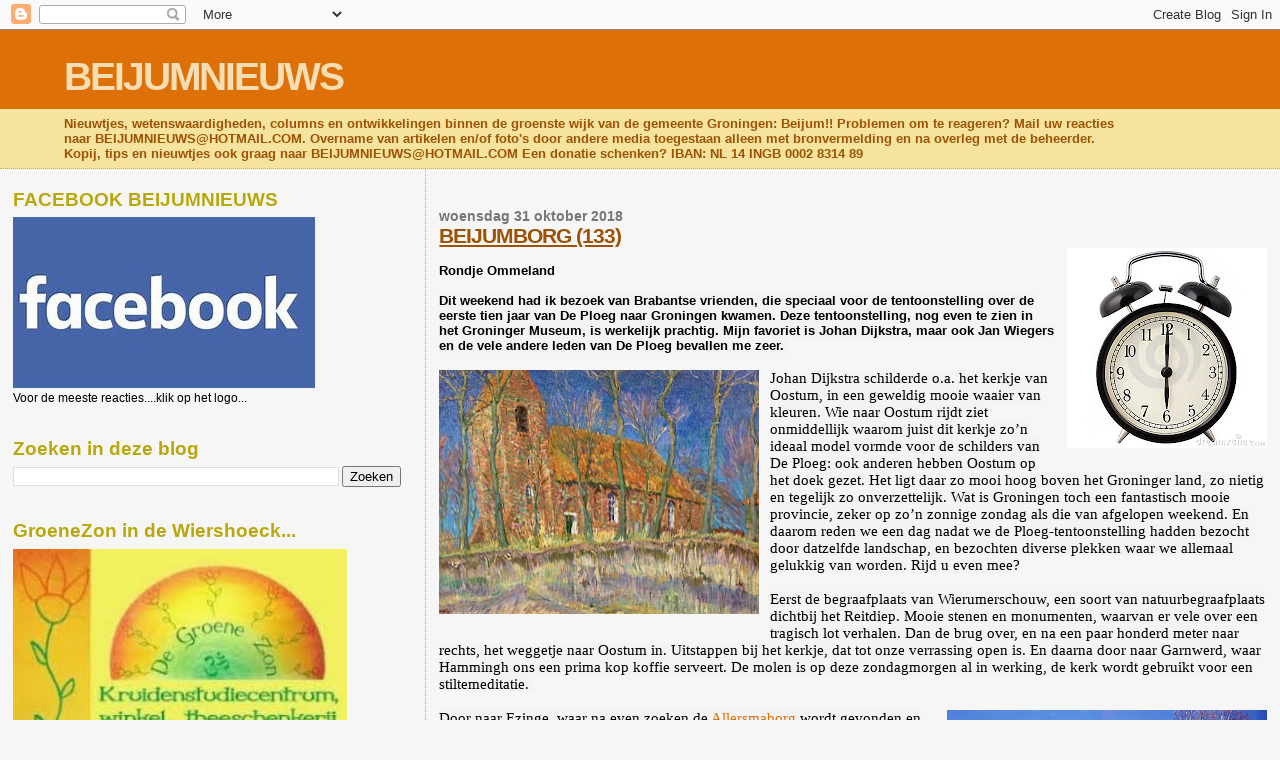

--- FILE ---
content_type: text/html; charset=UTF-8
request_url: https://beijumnieuws.blogspot.com/2018/10/beijumborg-133.html
body_size: 16917
content:
<!DOCTYPE html>
<html dir='ltr' xmlns='http://www.w3.org/1999/xhtml' xmlns:b='http://www.google.com/2005/gml/b' xmlns:data='http://www.google.com/2005/gml/data' xmlns:expr='http://www.google.com/2005/gml/expr'>
<head>
<link href='https://www.blogger.com/static/v1/widgets/2944754296-widget_css_bundle.css' rel='stylesheet' type='text/css'/>
<meta content='text/html; charset=UTF-8' http-equiv='Content-Type'/>
<meta content='blogger' name='generator'/>
<link href='https://beijumnieuws.blogspot.com/favicon.ico' rel='icon' type='image/x-icon'/>
<link href='https://beijumnieuws.blogspot.com/2018/10/beijumborg-133.html' rel='canonical'/>
<link rel="alternate" type="application/atom+xml" title="BEIJUMNIEUWS - Atom" href="https://beijumnieuws.blogspot.com/feeds/posts/default" />
<link rel="alternate" type="application/rss+xml" title="BEIJUMNIEUWS - RSS" href="https://beijumnieuws.blogspot.com/feeds/posts/default?alt=rss" />
<link rel="service.post" type="application/atom+xml" title="BEIJUMNIEUWS - Atom" href="https://www.blogger.com/feeds/7686523974381187589/posts/default" />

<link rel="alternate" type="application/atom+xml" title="BEIJUMNIEUWS - Atom" href="https://beijumnieuws.blogspot.com/feeds/7613149823369986517/comments/default" />
<!--Can't find substitution for tag [blog.ieCssRetrofitLinks]-->
<link href='https://blogger.googleusercontent.com/img/b/R29vZ2xl/AVvXsEhzXpexSp0-5cSf2v_WUTQtXcq-3fWrV7ykw_v7dXg_2BMcWp8RvyPsG9lcMNQRSLVpo5FjPCyHkiKFGKkKJ89_b-MNs_MHEozLcnjHTUO2pAmPoMoZ-C5Y7646ZLKNH1vNzi9bHzh7fNLO/s1600/kolumn.jpg' rel='image_src'/>
<meta content='https://beijumnieuws.blogspot.com/2018/10/beijumborg-133.html' property='og:url'/>
<meta content='BEIJUMBORG (133)' property='og:title'/>
<meta content='    Rondje Ommeland     Dit weekend had ik bezoek van Brabantse vrienden, die speciaal voor de tentoonstelling over de eerste tien jaar van ...' property='og:description'/>
<meta content='https://blogger.googleusercontent.com/img/b/R29vZ2xl/AVvXsEhzXpexSp0-5cSf2v_WUTQtXcq-3fWrV7ykw_v7dXg_2BMcWp8RvyPsG9lcMNQRSLVpo5FjPCyHkiKFGKkKJ89_b-MNs_MHEozLcnjHTUO2pAmPoMoZ-C5Y7646ZLKNH1vNzi9bHzh7fNLO/w1200-h630-p-k-no-nu/kolumn.jpg' property='og:image'/>
<title>BEIJUMNIEUWS: BEIJUMBORG (133)</title>
<style id='page-skin-1' type='text/css'><!--
/*
* Blogger Template Style
*
* Sand Dollar
* by Jason Sutter
* Updated by Blogger Team
*/
body {
margin:0px;
padding:0px;
background:#f6f6f6;
color:#000000;
font-size: small;
}
#outer-wrapper {
font:normal normal 100% 'Trebuchet MS',Trebuchet,Verdana,Sans-Serif;
}
a {
color:#DE7008;
}
a:hover {
color:#9E5205;
}
a img {
border-width: 0;
}
#content-wrapper {
padding-top: 0;
padding-right: 1em;
padding-bottom: 0;
padding-left: 1em;
}
@media all  {
div#main {
float:right;
width:66%;
padding-top:30px;
padding-right:0;
padding-bottom:10px;
padding-left:1em;
border-left:dotted 1px #e0ad12;
word-wrap: break-word; /* fix for long text breaking sidebar float in IE */
overflow: hidden;     /* fix for long non-text content breaking IE sidebar float */
}
div#sidebar {
margin-top:20px;
margin-right:0px;
margin-bottom:0px;
margin-left:0;
padding:0px;
text-align:left;
float: left;
width: 31%;
word-wrap: break-word; /* fix for long text breaking sidebar float in IE */
overflow: hidden;     /* fix for long non-text content breaking IE sidebar float */
}
}
@media handheld  {
div#main {
float:none;
width:90%;
}
div#sidebar {
padding-top:30px;
padding-right:7%;
padding-bottom:10px;
padding-left:3%;
}
}
#header {
padding-top:0px;
padding-right:0px;
padding-bottom:0px;
padding-left:0px;
margin-top:0px;
margin-right:0px;
margin-bottom:0px;
margin-left:0px;
border-bottom:dotted 1px #e0ad12;
background:#F5E39e;
}
h1 a:link  {
text-decoration:none;
color:#F5DEB3
}
h1 a:visited  {
text-decoration:none;
color:#F5DEB3
}
h1,h2,h3 {
margin: 0;
}
h1 {
padding-top:25px;
padding-right:0px;
padding-bottom:10px;
padding-left:5%;
color:#F5DEB3;
background:#DE7008;
font:normal bold 300% Verdana,Sans-Serif;
letter-spacing:-2px;
}
h3.post-title {
color:#9E5205;
font:normal bold 160% Verdana,Sans-Serif;
letter-spacing:-1px;
}
h3.post-title a,
h3.post-title a:visited {
color: #9E5205;
}
h2.date-header  {
margin-top:10px;
margin-right:0px;
margin-bottom:0px;
margin-left:0px;
color:#777777;
font: normal bold 105% 'Trebuchet MS',Trebuchet,Verdana,Sans-serif;
}
h4 {
color:#aa0033;
}
#sidebar h2 {
color:#B8A80D;
margin:0px;
padding:0px;
font:normal bold 150% Verdana,Sans-serif;
}
#sidebar .widget {
margin-top:0px;
margin-right:0px;
margin-bottom:33px;
margin-left:0px;
padding-top:0px;
padding-right:0px;
padding-bottom:0px;
padding-left:0px;
font-size:95%;
}
#sidebar ul {
list-style-type:none;
padding-left: 0;
margin-top: 0;
}
#sidebar li {
margin-top:0px;
margin-right:0px;
margin-bottom:0px;
margin-left:0px;
padding-top:0px;
padding-right:0px;
padding-bottom:0px;
padding-left:0px;
list-style-type:none;
font-size:95%;
}
.description {
padding:0px;
margin-top:7px;
margin-right:12%;
margin-bottom:7px;
margin-left:5%;
color:#9E5205;
background:transparent;
font:bold 100% Verdana,Sans-Serif;
}
.post {
margin-top:0px;
margin-right:0px;
margin-bottom:30px;
margin-left:0px;
}
.post strong {
color:#000000;
font-weight:bold;
}
pre,code {
color:#999999;
}
strike {
color:#999999;
}
.post-footer  {
padding:0px;
margin:0px;
color:#444444;
font-size:80%;
}
.post-footer a {
border:none;
color:#968a0a;
text-decoration:none;
}
.post-footer a:hover {
text-decoration:underline;
}
#comments {
padding:0px;
font-size:110%;
font-weight:bold;
}
.comment-author {
margin-top: 10px;
}
.comment-body {
font-size:100%;
font-weight:normal;
color:black;
}
.comment-footer {
padding-bottom:20px;
color:#444444;
font-size:80%;
font-weight:normal;
display:inline;
margin-right:10px
}
.deleted-comment  {
font-style:italic;
color:gray;
}
.comment-link  {
margin-left:.6em;
}
.profile-textblock {
clear: both;
margin-left: 0;
}
.profile-img {
float: left;
margin-top: 0;
margin-right: 5px;
margin-bottom: 5px;
margin-left: 0;
border: 2px solid #DE7008;
}
#sidebar a:link  {
color:#999999;
text-decoration:none;
}
#sidebar a:active  {
color:#ff0000;
text-decoration:none;
}
#sidebar a:visited  {
color:sidebarlinkcolor;
text-decoration:none;
}
#sidebar a:hover {
color:#B8A80D;
text-decoration:none;
}
.feed-links {
clear: both;
line-height: 2.5em;
}
#blog-pager-newer-link {
float: left;
}
#blog-pager-older-link {
float: right;
}
#blog-pager {
text-align: center;
}
.clear {
clear: both;
}
.widget-content {
margin-top: 0.5em;
}
/** Tweaks for layout editor preview */
body#layout #outer-wrapper {
margin-top: 0;
}
body#layout #main,
body#layout #sidebar {
margin-top: 10px;
padding-top: 0;
}

--></style>
<link href='https://www.blogger.com/dyn-css/authorization.css?targetBlogID=7686523974381187589&amp;zx=5470396a-e2a1-4135-a909-63c404856488' media='none' onload='if(media!=&#39;all&#39;)media=&#39;all&#39;' rel='stylesheet'/><noscript><link href='https://www.blogger.com/dyn-css/authorization.css?targetBlogID=7686523974381187589&amp;zx=5470396a-e2a1-4135-a909-63c404856488' rel='stylesheet'/></noscript>
<meta name='google-adsense-platform-account' content='ca-host-pub-1556223355139109'/>
<meta name='google-adsense-platform-domain' content='blogspot.com'/>

<!-- data-ad-client=ca-pub-8245922674350506 -->

</head>
<body>
<div class='navbar section' id='navbar'><div class='widget Navbar' data-version='1' id='Navbar1'><script type="text/javascript">
    function setAttributeOnload(object, attribute, val) {
      if(window.addEventListener) {
        window.addEventListener('load',
          function(){ object[attribute] = val; }, false);
      } else {
        window.attachEvent('onload', function(){ object[attribute] = val; });
      }
    }
  </script>
<div id="navbar-iframe-container"></div>
<script type="text/javascript" src="https://apis.google.com/js/platform.js"></script>
<script type="text/javascript">
      gapi.load("gapi.iframes:gapi.iframes.style.bubble", function() {
        if (gapi.iframes && gapi.iframes.getContext) {
          gapi.iframes.getContext().openChild({
              url: 'https://www.blogger.com/navbar/7686523974381187589?po\x3d7613149823369986517\x26origin\x3dhttps://beijumnieuws.blogspot.com',
              where: document.getElementById("navbar-iframe-container"),
              id: "navbar-iframe"
          });
        }
      });
    </script><script type="text/javascript">
(function() {
var script = document.createElement('script');
script.type = 'text/javascript';
script.src = '//pagead2.googlesyndication.com/pagead/js/google_top_exp.js';
var head = document.getElementsByTagName('head')[0];
if (head) {
head.appendChild(script);
}})();
</script>
</div></div>
<div id='outer-wrapper'><div id='wrap2'>
<!-- skip links for text browsers -->
<span id='skiplinks' style='display:none;'>
<a href='#main'>skip to main </a> |
      <a href='#sidebar'>skip to sidebar</a>
</span>
<div id='header-wrapper'>
<div class='header section' id='header'><div class='widget Header' data-version='1' id='Header1'>
<div id='header-inner'>
<div class='titlewrapper'>
<h1 class='title'>
<a href='https://beijumnieuws.blogspot.com/'>
BEIJUMNIEUWS
</a>
</h1>
</div>
<div class='descriptionwrapper'>
<p class='description'><span>Nieuwtjes, wetenswaardigheden, columns en ontwikkelingen binnen de groenste wijk van de gemeente Groningen: Beijum!!
Problemen om te reageren? Mail uw reacties naar BEIJUMNIEUWS@HOTMAIL.COM. 
Overname van artikelen en/of foto&#39;s door andere media toegestaan alleen met bronvermelding en na overleg met de beheerder. Kopij, tips en nieuwtjes ook graag naar BEIJUMNIEUWS@HOTMAIL.COM
Een donatie schenken? IBAN: NL 14 INGB 0002 8314 89</span></p>
</div>
</div>
</div></div>
</div>
<div id='content-wrapper'>
<div id='crosscol-wrapper' style='text-align:center'>
<div class='crosscol no-items section' id='crosscol'></div>
</div>
<div id='main-wrapper'>
<div class='main section' id='main'><div class='widget Blog' data-version='1' id='Blog1'>
<div class='blog-posts hfeed'>

          <div class="date-outer">
        
<h2 class='date-header'><span>woensdag 31 oktober 2018</span></h2>

          <div class="date-posts">
        
<div class='post-outer'>
<div class='post hentry'>
<a name='7613149823369986517'></a>
<h3 class='post-title entry-title'>
<a href='https://beijumnieuws.blogspot.com/2018/10/beijumborg-133.html'>BEIJUMBORG (133)</a>
</h3>
<div class='post-header-line-1'></div>
<div class='post-body entry-content'>
<div style="font-family: &quot;Helvetica Neue&quot;; font-size: 11px; font-stretch: normal;">
<a href="https://blogger.googleusercontent.com/img/b/R29vZ2xl/AVvXsEhzXpexSp0-5cSf2v_WUTQtXcq-3fWrV7ykw_v7dXg_2BMcWp8RvyPsG9lcMNQRSLVpo5FjPCyHkiKFGKkKJ89_b-MNs_MHEozLcnjHTUO2pAmPoMoZ-C5Y7646ZLKNH1vNzi9bHzh7fNLO/s1600/kolumn.jpg" imageanchor="1" style="clear: right; float: right; margin-bottom: 1em; margin-left: 1em;"><img border="0" data-original-height="200" data-original-width="200" src="https://blogger.googleusercontent.com/img/b/R29vZ2xl/AVvXsEhzXpexSp0-5cSf2v_WUTQtXcq-3fWrV7ykw_v7dXg_2BMcWp8RvyPsG9lcMNQRSLVpo5FjPCyHkiKFGKkKJ89_b-MNs_MHEozLcnjHTUO2pAmPoMoZ-C5Y7646ZLKNH1vNzi9bHzh7fNLO/s1600/kolumn.jpg" /></a><span style="background-color: #f3f3f3; font-size: 11pt;"><b></b></span></div>
<div style="font-stretch: normal;">
<b><span style="background-color: #f3f3f3; font-family: inherit;"><b><br /></b></span></b></div>
<b><span style="font-family: inherit;">Rondje Ommeland</span></b><br />
<div style="font-stretch: normal;">
<span style="background-color: #f3f3f3; font-family: inherit;"><b><br /></b></span></div>
<div style="font-stretch: normal;">
<span style="background-color: #f3f3f3; font-family: inherit;"><b>Dit weekend had ik bezoek van Brabantse vrienden, die speciaal voor de tentoonstelling over de eerste tien jaar van De Ploeg naar Groningen kwamen. Deze tentoonstelling, nog even te zien in het Groninger Museum, is werkelijk prachtig. Mijn favoriet is Johan Dijkstra, maar ook Jan Wiegers en de vele andere leden van De Ploeg bevallen me zeer.&nbsp;</b></span></div>
<div style="font-family: &quot;Helvetica Neue&quot;; font-size: 11px; font-stretch: normal; min-height: 13.1px;">
<span style="background-color: #f3f3f3;"><span style="font-size: 11pt;"></span><br /></span></div>
<div style="font-family: &quot;Helvetica Neue&quot;; font-size: 11px; font-stretch: normal;">
<a href="https://blogger.googleusercontent.com/img/b/R29vZ2xl/AVvXsEh9J5dAP8pCMCcYPv7PsVkqc2jG950tr7sFiam7fIJbUqS8YAI7ZfqNcZxqv5_nB7zc6HwQToz-smgc9sOh49tkJJmkIiKRXuDuN1zCG-FRPVPD_uun1how_2loadCsPpLA8VzWLCGV8ltE/s1600/IMG_2889.jpg" imageanchor="1" style="clear: left; float: left; margin-bottom: 1em; margin-right: 1em;"><img border="0" data-original-height="918" data-original-width="1200" height="244" src="https://blogger.googleusercontent.com/img/b/R29vZ2xl/AVvXsEh9J5dAP8pCMCcYPv7PsVkqc2jG950tr7sFiam7fIJbUqS8YAI7ZfqNcZxqv5_nB7zc6HwQToz-smgc9sOh49tkJJmkIiKRXuDuN1zCG-FRPVPD_uun1how_2loadCsPpLA8VzWLCGV8ltE/s320/IMG_2889.jpg" width="320" /></a><span style="background-color: #f3f3f3; font-size: 11pt;">Johan Dijkstra schilderde o.a. het kerkje van Oostum, in een geweldig mooie waaier van kleuren. Wie naar Oostum rijdt ziet onmiddellijk waarom juist dit kerkje zo&#8217;n ideaal model vormde voor de schilders van De Ploeg: ook anderen hebben Oostum op het doek gezet. Het ligt daar zo mooi hoog boven het Groninger land, zo nietig en tegelijk zo onverzettelijk. Wat is Groningen toch een fantastisch mooie provincie, zeker op zo&#8217;n zonnige zondag als die van afgelopen weekend. En daarom reden we een dag nadat we de Ploeg-tentoonstelling hadden bezocht door datzelfde landschap, en bezochten diverse plekken waar we allemaal gelukkig van worden. Rijd u even mee?</span></div>
<div style="font-family: &quot;Helvetica Neue&quot;; font-size: 11px; font-stretch: normal; min-height: 13.1px;">
<span style="background-color: #f3f3f3;"><span style="font-size: 11pt;"></span><br /></span></div>
<div style="font-family: &quot;Helvetica Neue&quot;; font-size: 11px; font-stretch: normal;">
<span style="background-color: #f3f3f3; font-size: 11pt;">Eerst de begraafplaats van Wierumerschouw, een soort van natuurbegraafplaats dichtbij het Reitdiep. Mooie stenen en monumenten, waarvan er vele over een tragisch lot verhalen. Dan de brug over, en na een paar honderd meter naar rechts, het weggetje naar Oostum in. Uitstappen bij het kerkje, dat tot onze verrassing open is. En daarna door naar Garnwerd, waar Hammingh ons een prima kop koffie serveert. De molen is op deze zondagmorgen al in werking, de kerk wordt gebruikt voor een stiltemeditatie.&nbsp;</span></div>
<div style="font-family: &quot;Helvetica Neue&quot;; font-size: 11px; font-stretch: normal;">
<span style="background-color: #f3f3f3; font-size: 11pt;"><br /></span></div>
<div style="font-family: &quot;Helvetica Neue&quot;; font-size: 11px; font-stretch: normal;">
<a href="https://blogger.googleusercontent.com/img/b/R29vZ2xl/AVvXsEgEZMKtHOaAOchJnM1QSwFKTr9Wj6Ci53WxHsF4o15dP-Vee270ULBi1PfvWhQMg7GjNpScCDzW-LjrJWUVZsXBJ47vnmCqtXi08SNWJZl8qVAgw8_PY4LTcdGQbpJzWc5vUyT-ie6zOjRp/s1600/IMG_2890.jpg" imageanchor="1" style="clear: right; display: inline !important; float: right; font-family: &quot;Helvetica Neue&quot;; font-size: 11px; margin-bottom: 1em; margin-left: 1em;"><img border="0" data-original-height="1067" data-original-width="1600" height="213" src="https://blogger.googleusercontent.com/img/b/R29vZ2xl/AVvXsEgEZMKtHOaAOchJnM1QSwFKTr9Wj6Ci53WxHsF4o15dP-Vee270ULBi1PfvWhQMg7GjNpScCDzW-LjrJWUVZsXBJ47vnmCqtXi08SNWJZl8qVAgw8_PY4LTcdGQbpJzWc5vUyT-ie6zOjRp/s320/IMG_2890.jpg" width="320" /></a><span style="background-color: #f3f3f3; font-size: 11pt;">Door naar Ezinge, waar na even zoeken de <a href="http://www.allersmaborg.nl/">Allersmaborg</a> wordt gevonden en bekeken. De borg ligt echt verscholen in het landschap, omringd door hoge bomen in herfstkleuren. En na Ezinge richting Oldehove en naar mijn favoriete dorpje Niehove. Wat is het daar toch stil, wat is het dorp nog een toonbeeld van rust en vrede, in dat wijdse, wijdse landschap. In café Eisseshof eten we een prima lunch, en een zak appels van een in Niehove wonende vriendin rijker rijden we later over Balmahuizen naar Den Ham.&nbsp;</span></div>
<div style="font-family: &quot;Helvetica Neue&quot;; font-size: 11px; font-stretch: normal;">
<span style="background-color: #f3f3f3; font-size: 11pt;"><br /></span></div>
<div style="font-family: &quot;Helvetica Neue&quot;; font-size: 11px; font-stretch: normal;">
<span style="background-color: #f3f3f3; font-size: 11pt;">Daar, letterlijk aan het eind van &#8216;s Heeren wegen, staat het kerkje van Fransum. Ook dit kerkje zie je, net als de Allersmaborg, niet aankomen als je het pad naar de wierde afrijdt. Maar daar is het dan: romano-gothisch staat het er weerbarstig de noordooster te weerstaan. Kippen scharrelen door de heg, een poes vangt de laatste zonnestralen.&nbsp;</span></div>
<div style="font-family: &quot;Helvetica Neue&quot;; font-size: 11px; font-stretch: normal; min-height: 13.1px;">
<span style="background-color: #f3f3f3;"><span style="font-size: 11pt;"></span><br /></span></div>
<div style="font-family: &quot;Helvetica Neue&quot;; font-size: 11px; font-stretch: normal;">
<span style="background-color: #f3f3f3; font-size: 11pt;">O lieve mensen, in wat voor een prachtige omgeving wonen we? Genieten we er genoeg van? Ik blijf het verrassend vinden hoe weinig mensen je op zo&#8217;n dag tegenkomt. De kerkjes die we bezochten waren allemaal open, we hoefden nergens om een sleutel te vragen....welkom op het Hogeland, o.a. in Humsterland.&nbsp;</span></div>
<div style="font-family: &quot;Helvetica Neue&quot;; font-size: 11px; font-stretch: normal;">
<span style="background-color: #f3f3f3; font-size: 11pt;"><br /></span></div>
<div style="font-family: &quot;Helvetica Neue&quot;; font-size: 11px; font-stretch: normal;">
<span style="background-color: #f3f3f3; font-size: 11pt;"><b>Han Borg</b></span></div>
<div style='clear: both;'></div>
</div>
<div class='post-footer'>
<div class='post-footer-line post-footer-line-1'><span class='post-author vcard'>
Posted by
<span class='fn'>Johan Fehrmann</span>
</span>
<span class='post-timestamp'>
at
<a class='timestamp-link' href='https://beijumnieuws.blogspot.com/2018/10/beijumborg-133.html' rel='bookmark' title='permanent link'><abbr class='published' title='2018-10-31T18:00:00+01:00'>18:00</abbr></a>
</span>
<span class='post-comment-link'>
</span>
<span class='post-icons'>
<span class='item-action'>
<a href='https://www.blogger.com/email-post/7686523974381187589/7613149823369986517' title='Post e-mailen'>
<img alt="" class="icon-action" height="13" src="//www.blogger.com/img/icon18_email.gif" width="18">
</a>
</span>
</span>
</div>
<div class='post-footer-line post-footer-line-2'><span class='post-labels'>
</span>
</div>
<div class='post-footer-line post-footer-line-3'><span class='post-location'>
</span>
</div>
</div>
</div>
<div class='comments' id='comments'>
<a name='comments'></a>
<h4>Geen opmerkingen:</h4>
<div id='Blog1_comments-block-wrapper'>
<dl class='avatar-comment-indent' id='comments-block'>
</dl>
</div>
<p class='comment-footer'>
<a href='https://www.blogger.com/comment/fullpage/post/7686523974381187589/7613149823369986517' onclick='javascript:window.open(this.href, "bloggerPopup", "toolbar=0,location=0,statusbar=1,menubar=0,scrollbars=yes,width=640,height=500"); return false;'>Een reactie posten</a>
</p>
</div>
</div>

        </div></div>
      
</div>
<div class='blog-pager' id='blog-pager'>
<span id='blog-pager-newer-link'>
<a class='blog-pager-newer-link' href='https://beijumnieuws.blogspot.com/2018/10/bijzondere-expositie-minerva-studenten.html' id='Blog1_blog-pager-newer-link' title='Nieuwere post'>Nieuwere post</a>
</span>
<span id='blog-pager-older-link'>
<a class='blog-pager-older-link' href='https://beijumnieuws.blogspot.com/2018/10/wederom-een-milieustraat-in-de-wibena.html' id='Blog1_blog-pager-older-link' title='Oudere post'>Oudere post</a>
</span>
<a class='home-link' href='https://beijumnieuws.blogspot.com/'>Homepage</a>
</div>
<div class='clear'></div>
<div class='post-feeds'>
<div class='feed-links'>
Abonneren op:
<a class='feed-link' href='https://beijumnieuws.blogspot.com/feeds/7613149823369986517/comments/default' target='_blank' type='application/atom+xml'>Reacties posten (Atom)</a>
</div>
</div>
</div></div>
</div>
<div id='sidebar-wrapper'>
<div class='sidebar section' id='sidebar'><div class='widget Image' data-version='1' id='Image2'>
<h2>FACEBOOK BEIJUMNIEUWS</h2>
<div class='widget-content'>
<a href='https://www.facebook.com/beijum.nieuws/'>
<img alt='FACEBOOK BEIJUMNIEUWS' height='171' id='Image2_img' src='https://blogger.googleusercontent.com/img/a/AVvXsEilJRiUXKCSaSHi7eyrg8s8KlxE0O2KtNbhfYcL1mnUoYw02hXkpjz9sv5UgR8-RU981JY7LHrO2UpuK9j-FnKEON9al_K7t4eJChUGE4eU1v7mwjkYxD1BkK0gfbzVWyTkF888ZBj3MdtvUxtHcFdCZOivTivPyPVsMSKGvQ3VhcrxZ8jHsxL8B9lGfQ=s302' width='302'/>
</a>
<br/>
<span class='caption'>Voor de meeste reacties....klik op het logo...</span>
</div>
<div class='clear'></div>
</div><div class='widget BlogSearch' data-version='1' id='BlogSearch2'>
<h2 class='title'>Zoeken in deze blog</h2>
<div class='widget-content'>
<div id='BlogSearch2_form'>
<form action='https://beijumnieuws.blogspot.com/search' class='gsc-search-box' target='_top'>
<table cellpadding='0' cellspacing='0' class='gsc-search-box'>
<tbody>
<tr>
<td class='gsc-input'>
<input autocomplete='off' class='gsc-input' name='q' size='10' title='search' type='text' value=''/>
</td>
<td class='gsc-search-button'>
<input class='gsc-search-button' title='search' type='submit' value='Zoeken'/>
</td>
</tr>
</tbody>
</table>
</form>
</div>
</div>
<div class='clear'></div>
</div><div class='widget Image' data-version='1' id='Image1'>
<h2>GroeneZon in de Wiershoeck...</h2>
<div class='widget-content'>
<a href='http://www.degroenezon.com/'>
<img alt='GroeneZon in de Wiershoeck...' height='191' id='Image1_img' src='https://blogger.googleusercontent.com/img/b/R29vZ2xl/AVvXsEjX1xsr6bVISXQemcTEbXQya2y-BD7BxvbTvt6qP34oaBpPKySaNJGEG3DHmEzgduJToV3LjDU40CI5_6CSp_H62KBMLSauQowL9ejlnpzGjKIEX9vx3LU-pQeuCjIJ9wsWeQuYqoft9f6p/s334/20190402_173336.jpg' width='334'/>
</a>
<br/>
<span class='caption'>Meedoen met cursussen? Olv Saskia Nieboer? Klik op logo.</span>
</div>
<div class='clear'></div>
</div><div class='widget Image' data-version='1' id='Image4'>
<h2>Steiger huren? Steiger-Rent!!!</h2>
<div class='widget-content'>
<a href='https://steiger-rent.nl/'>
<img alt='Steiger huren? Steiger-Rent!!!' height='54' id='Image4_img' src='https://blogger.googleusercontent.com/img/a/AVvXsEj1gKK4iyD_TIRZaQpuFtx1Z0tc9LqxvW8Q6EJ9WAV3yjrRxkwn4cRrKL3fo-mcQrJ80E_Zhsa3swT-bp-tYIN6Ux4exDw8EdfRZ4VahQrrxQaiewpPMui4TVSP6aAx9MXDfLENUTcLP9hkHTrdou-A44LtzwZwrgy9c-rnkh-wyarISRFHdPt_BnxmHQ=s400' width='400'/>
</a>
<br/>
<span class='caption'>Klik op logo voor meer informatie</span>
</div>
<div class='clear'></div>
</div><div class='widget Image' data-version='1' id='Image3'>
<h2>PRIMERA BEIJUM</h2>
<div class='widget-content'>
<a href='https://www.primera.nl/primera-hopster'>
<img alt='PRIMERA BEIJUM' height='138' id='Image3_img' src='https://blogger.googleusercontent.com/img/b/R29vZ2xl/AVvXsEifaX1tPS-kaOiJO-7oLCaNyp6pocr4a36j72PgCiK6i1RfHy_x0WvgYu95rWa1OiPGUSHfpB2fHnTwbIy2l6EGbvquAYI7_dkEBFRL7AVmPOGKBjgquKsqqObrqQCEMchTLBPPUe4fX3mF/s365/download+%25284%2529.png' width='365'/>
</a>
<br/>
<span class='caption'>Achterin Winkelcentrum Beijum, bij het winkelplein.</span>
</div>
<div class='clear'></div>
</div><div class='widget Image' data-version='1' id='Image6'>
<h2>Fysiotherapie Wilkemaheerd</h2>
<div class='widget-content'>
<a href='https://www.meafysiowilkemaheerdbeijum.nl'>
<img alt='Fysiotherapie Wilkemaheerd' height='153' id='Image6_img' src='https://blogger.googleusercontent.com/img/b/R29vZ2xl/AVvXsEjojfP_BH3sY_tvhCJEQ-M34_EfXKDsBougpgU-aeshSU51sS9z6SZijD4ZTOS-aMG-LS5XZC-1HcowggLG6Us9ULD0KmcJMDK53dOf5IDfiTmvjDWuFZkBaHlUgbDQLDXyYwfWjXcbyeY4/s1600/mo.png' width='273'/>
</a>
<br/>
<span class='caption'>Klik op het logo voor meer informatie</span>
</div>
<div class='clear'></div>
</div><div class='widget Image' data-version='1' id='Image5'>
<h2>DijkManSport Fitness- en Judocentrum</h2>
<div class='widget-content'>
<a href='https://www.dijkmansport.com/'>
<img alt='DijkManSport Fitness- en Judocentrum' height='48' id='Image5_img' src='https://blogger.googleusercontent.com/img/b/R29vZ2xl/AVvXsEi1YiQx8lTUyPhWMRWPwl_5W9AAI0-VRAq30Ozj7ZHAIj39KylwmYDGdYPe6Xpsq1TC4Q3BBqm4G2DibAO06Rdi52FGf4Yr7RdblMcQloQge1RWOy6d0loYj9ajGhrGes75F71OqOsKgBBj/s1600/Logo+Dijkmansport.jpg' width='239'/>
</a>
<br/>
<span class='caption'>Klik op logo voor meer info.</span>
</div>
<div class='clear'></div>
</div><div class='widget AdSense' data-version='1' id='AdSense2'>
<div class='widget-content'>
<script type="text/javascript">
    google_ad_client = "ca-pub-8245922674350506";
    google_ad_host = "ca-host-pub-1556223355139109";
    google_ad_host_channel = "L0001";
    google_ad_slot = "7227005489";
    google_ad_width = 180;
    google_ad_height = 150;
</script>
<!-- beijumnieuws_sidebar_AdSense2_180x150_as -->
<script type="text/javascript"
src="//pagead2.googlesyndication.com/pagead/show_ads.js">
</script>
<div class='clear'></div>
</div>
</div>
<div class='widget AdSense' data-version='1' id='AdSense1'>
<div class='widget-content'>
<script type="text/javascript">
    google_ad_client = "ca-pub-8245922674350506";
    google_ad_host = "ca-host-pub-1556223355139109";
    google_ad_host_channel = "L0001";
    google_ad_slot = "8080868252";
    google_ad_width = 180;
    google_ad_height = 150;
</script>
<!-- beijumnieuws_sidebar_AdSense1_180x150_as -->
<script type="text/javascript"
src="//pagead2.googlesyndication.com/pagead/show_ads.js">
</script>
<div class='clear'></div>
</div>
</div><div class='widget Stats' data-version='1' id='Stats1'>
<h2>Totaal aantal pageviews/per 2010/2011</h2>
<div class='widget-content'>
<div id='Stats1_content' style='display: none;'>
<script src='https://www.gstatic.com/charts/loader.js' type='text/javascript'></script>
<span id='Stats1_sparklinespan' style='display:inline-block; width:75px; height:30px'></span>
<span class='counter-wrapper text-counter-wrapper' id='Stats1_totalCount'>
</span>
<div class='clear'></div>
</div>
</div>
</div><div class='widget BlogArchive' data-version='1' id='BlogArchive1'>
<h2>Blogarchief</h2>
<div class='widget-content'>
<div id='ArchiveList'>
<div id='BlogArchive1_ArchiveList'>
<ul class='hierarchy'>
<li class='archivedate collapsed'>
<a class='toggle' href='javascript:void(0)'>
<span class='zippy'>

        &#9658;&#160;
      
</span>
</a>
<a class='post-count-link' href='https://beijumnieuws.blogspot.com/2025/'>
2025
</a>
<span class='post-count' dir='ltr'>(711)</span>
<ul class='hierarchy'>
<li class='archivedate collapsed'>
<a class='toggle' href='javascript:void(0)'>
<span class='zippy'>

        &#9658;&#160;
      
</span>
</a>
<a class='post-count-link' href='https://beijumnieuws.blogspot.com/2025/12/'>
december
</a>
<span class='post-count' dir='ltr'>(1)</span>
</li>
</ul>
<ul class='hierarchy'>
<li class='archivedate collapsed'>
<a class='toggle' href='javascript:void(0)'>
<span class='zippy'>

        &#9658;&#160;
      
</span>
</a>
<a class='post-count-link' href='https://beijumnieuws.blogspot.com/2025/11/'>
november
</a>
<span class='post-count' dir='ltr'>(24)</span>
</li>
</ul>
<ul class='hierarchy'>
<li class='archivedate collapsed'>
<a class='toggle' href='javascript:void(0)'>
<span class='zippy'>

        &#9658;&#160;
      
</span>
</a>
<a class='post-count-link' href='https://beijumnieuws.blogspot.com/2025/10/'>
oktober
</a>
<span class='post-count' dir='ltr'>(63)</span>
</li>
</ul>
<ul class='hierarchy'>
<li class='archivedate collapsed'>
<a class='toggle' href='javascript:void(0)'>
<span class='zippy'>

        &#9658;&#160;
      
</span>
</a>
<a class='post-count-link' href='https://beijumnieuws.blogspot.com/2025/09/'>
september
</a>
<span class='post-count' dir='ltr'>(62)</span>
</li>
</ul>
<ul class='hierarchy'>
<li class='archivedate collapsed'>
<a class='toggle' href='javascript:void(0)'>
<span class='zippy'>

        &#9658;&#160;
      
</span>
</a>
<a class='post-count-link' href='https://beijumnieuws.blogspot.com/2025/08/'>
augustus
</a>
<span class='post-count' dir='ltr'>(59)</span>
</li>
</ul>
<ul class='hierarchy'>
<li class='archivedate collapsed'>
<a class='toggle' href='javascript:void(0)'>
<span class='zippy'>

        &#9658;&#160;
      
</span>
</a>
<a class='post-count-link' href='https://beijumnieuws.blogspot.com/2025/07/'>
juli
</a>
<span class='post-count' dir='ltr'>(64)</span>
</li>
</ul>
<ul class='hierarchy'>
<li class='archivedate collapsed'>
<a class='toggle' href='javascript:void(0)'>
<span class='zippy'>

        &#9658;&#160;
      
</span>
</a>
<a class='post-count-link' href='https://beijumnieuws.blogspot.com/2025/06/'>
juni
</a>
<span class='post-count' dir='ltr'>(66)</span>
</li>
</ul>
<ul class='hierarchy'>
<li class='archivedate collapsed'>
<a class='toggle' href='javascript:void(0)'>
<span class='zippy'>

        &#9658;&#160;
      
</span>
</a>
<a class='post-count-link' href='https://beijumnieuws.blogspot.com/2025/05/'>
mei
</a>
<span class='post-count' dir='ltr'>(74)</span>
</li>
</ul>
<ul class='hierarchy'>
<li class='archivedate collapsed'>
<a class='toggle' href='javascript:void(0)'>
<span class='zippy'>

        &#9658;&#160;
      
</span>
</a>
<a class='post-count-link' href='https://beijumnieuws.blogspot.com/2025/04/'>
april
</a>
<span class='post-count' dir='ltr'>(73)</span>
</li>
</ul>
<ul class='hierarchy'>
<li class='archivedate collapsed'>
<a class='toggle' href='javascript:void(0)'>
<span class='zippy'>

        &#9658;&#160;
      
</span>
</a>
<a class='post-count-link' href='https://beijumnieuws.blogspot.com/2025/03/'>
maart
</a>
<span class='post-count' dir='ltr'>(82)</span>
</li>
</ul>
<ul class='hierarchy'>
<li class='archivedate collapsed'>
<a class='toggle' href='javascript:void(0)'>
<span class='zippy'>

        &#9658;&#160;
      
</span>
</a>
<a class='post-count-link' href='https://beijumnieuws.blogspot.com/2025/02/'>
februari
</a>
<span class='post-count' dir='ltr'>(70)</span>
</li>
</ul>
<ul class='hierarchy'>
<li class='archivedate collapsed'>
<a class='toggle' href='javascript:void(0)'>
<span class='zippy'>

        &#9658;&#160;
      
</span>
</a>
<a class='post-count-link' href='https://beijumnieuws.blogspot.com/2025/01/'>
januari
</a>
<span class='post-count' dir='ltr'>(73)</span>
</li>
</ul>
</li>
</ul>
<ul class='hierarchy'>
<li class='archivedate collapsed'>
<a class='toggle' href='javascript:void(0)'>
<span class='zippy'>

        &#9658;&#160;
      
</span>
</a>
<a class='post-count-link' href='https://beijumnieuws.blogspot.com/2024/'>
2024
</a>
<span class='post-count' dir='ltr'>(756)</span>
<ul class='hierarchy'>
<li class='archivedate collapsed'>
<a class='toggle' href='javascript:void(0)'>
<span class='zippy'>

        &#9658;&#160;
      
</span>
</a>
<a class='post-count-link' href='https://beijumnieuws.blogspot.com/2024/12/'>
december
</a>
<span class='post-count' dir='ltr'>(74)</span>
</li>
</ul>
<ul class='hierarchy'>
<li class='archivedate collapsed'>
<a class='toggle' href='javascript:void(0)'>
<span class='zippy'>

        &#9658;&#160;
      
</span>
</a>
<a class='post-count-link' href='https://beijumnieuws.blogspot.com/2024/11/'>
november
</a>
<span class='post-count' dir='ltr'>(73)</span>
</li>
</ul>
<ul class='hierarchy'>
<li class='archivedate collapsed'>
<a class='toggle' href='javascript:void(0)'>
<span class='zippy'>

        &#9658;&#160;
      
</span>
</a>
<a class='post-count-link' href='https://beijumnieuws.blogspot.com/2024/10/'>
oktober
</a>
<span class='post-count' dir='ltr'>(72)</span>
</li>
</ul>
<ul class='hierarchy'>
<li class='archivedate collapsed'>
<a class='toggle' href='javascript:void(0)'>
<span class='zippy'>

        &#9658;&#160;
      
</span>
</a>
<a class='post-count-link' href='https://beijumnieuws.blogspot.com/2024/09/'>
september
</a>
<span class='post-count' dir='ltr'>(73)</span>
</li>
</ul>
<ul class='hierarchy'>
<li class='archivedate collapsed'>
<a class='toggle' href='javascript:void(0)'>
<span class='zippy'>

        &#9658;&#160;
      
</span>
</a>
<a class='post-count-link' href='https://beijumnieuws.blogspot.com/2024/08/'>
augustus
</a>
<span class='post-count' dir='ltr'>(63)</span>
</li>
</ul>
<ul class='hierarchy'>
<li class='archivedate collapsed'>
<a class='toggle' href='javascript:void(0)'>
<span class='zippy'>

        &#9658;&#160;
      
</span>
</a>
<a class='post-count-link' href='https://beijumnieuws.blogspot.com/2024/07/'>
juli
</a>
<span class='post-count' dir='ltr'>(70)</span>
</li>
</ul>
<ul class='hierarchy'>
<li class='archivedate collapsed'>
<a class='toggle' href='javascript:void(0)'>
<span class='zippy'>

        &#9658;&#160;
      
</span>
</a>
<a class='post-count-link' href='https://beijumnieuws.blogspot.com/2024/06/'>
juni
</a>
<span class='post-count' dir='ltr'>(65)</span>
</li>
</ul>
<ul class='hierarchy'>
<li class='archivedate collapsed'>
<a class='toggle' href='javascript:void(0)'>
<span class='zippy'>

        &#9658;&#160;
      
</span>
</a>
<a class='post-count-link' href='https://beijumnieuws.blogspot.com/2024/05/'>
mei
</a>
<span class='post-count' dir='ltr'>(61)</span>
</li>
</ul>
<ul class='hierarchy'>
<li class='archivedate collapsed'>
<a class='toggle' href='javascript:void(0)'>
<span class='zippy'>

        &#9658;&#160;
      
</span>
</a>
<a class='post-count-link' href='https://beijumnieuws.blogspot.com/2024/04/'>
april
</a>
<span class='post-count' dir='ltr'>(55)</span>
</li>
</ul>
<ul class='hierarchy'>
<li class='archivedate collapsed'>
<a class='toggle' href='javascript:void(0)'>
<span class='zippy'>

        &#9658;&#160;
      
</span>
</a>
<a class='post-count-link' href='https://beijumnieuws.blogspot.com/2024/03/'>
maart
</a>
<span class='post-count' dir='ltr'>(54)</span>
</li>
</ul>
<ul class='hierarchy'>
<li class='archivedate collapsed'>
<a class='toggle' href='javascript:void(0)'>
<span class='zippy'>

        &#9658;&#160;
      
</span>
</a>
<a class='post-count-link' href='https://beijumnieuws.blogspot.com/2024/02/'>
februari
</a>
<span class='post-count' dir='ltr'>(44)</span>
</li>
</ul>
<ul class='hierarchy'>
<li class='archivedate collapsed'>
<a class='toggle' href='javascript:void(0)'>
<span class='zippy'>

        &#9658;&#160;
      
</span>
</a>
<a class='post-count-link' href='https://beijumnieuws.blogspot.com/2024/01/'>
januari
</a>
<span class='post-count' dir='ltr'>(52)</span>
</li>
</ul>
</li>
</ul>
<ul class='hierarchy'>
<li class='archivedate collapsed'>
<a class='toggle' href='javascript:void(0)'>
<span class='zippy'>

        &#9658;&#160;
      
</span>
</a>
<a class='post-count-link' href='https://beijumnieuws.blogspot.com/2023/'>
2023
</a>
<span class='post-count' dir='ltr'>(781)</span>
<ul class='hierarchy'>
<li class='archivedate collapsed'>
<a class='toggle' href='javascript:void(0)'>
<span class='zippy'>

        &#9658;&#160;
      
</span>
</a>
<a class='post-count-link' href='https://beijumnieuws.blogspot.com/2023/12/'>
december
</a>
<span class='post-count' dir='ltr'>(44)</span>
</li>
</ul>
<ul class='hierarchy'>
<li class='archivedate collapsed'>
<a class='toggle' href='javascript:void(0)'>
<span class='zippy'>

        &#9658;&#160;
      
</span>
</a>
<a class='post-count-link' href='https://beijumnieuws.blogspot.com/2023/11/'>
november
</a>
<span class='post-count' dir='ltr'>(50)</span>
</li>
</ul>
<ul class='hierarchy'>
<li class='archivedate collapsed'>
<a class='toggle' href='javascript:void(0)'>
<span class='zippy'>

        &#9658;&#160;
      
</span>
</a>
<a class='post-count-link' href='https://beijumnieuws.blogspot.com/2023/10/'>
oktober
</a>
<span class='post-count' dir='ltr'>(63)</span>
</li>
</ul>
<ul class='hierarchy'>
<li class='archivedate collapsed'>
<a class='toggle' href='javascript:void(0)'>
<span class='zippy'>

        &#9658;&#160;
      
</span>
</a>
<a class='post-count-link' href='https://beijumnieuws.blogspot.com/2023/09/'>
september
</a>
<span class='post-count' dir='ltr'>(48)</span>
</li>
</ul>
<ul class='hierarchy'>
<li class='archivedate collapsed'>
<a class='toggle' href='javascript:void(0)'>
<span class='zippy'>

        &#9658;&#160;
      
</span>
</a>
<a class='post-count-link' href='https://beijumnieuws.blogspot.com/2023/08/'>
augustus
</a>
<span class='post-count' dir='ltr'>(32)</span>
</li>
</ul>
<ul class='hierarchy'>
<li class='archivedate collapsed'>
<a class='toggle' href='javascript:void(0)'>
<span class='zippy'>

        &#9658;&#160;
      
</span>
</a>
<a class='post-count-link' href='https://beijumnieuws.blogspot.com/2023/07/'>
juli
</a>
<span class='post-count' dir='ltr'>(46)</span>
</li>
</ul>
<ul class='hierarchy'>
<li class='archivedate collapsed'>
<a class='toggle' href='javascript:void(0)'>
<span class='zippy'>

        &#9658;&#160;
      
</span>
</a>
<a class='post-count-link' href='https://beijumnieuws.blogspot.com/2023/06/'>
juni
</a>
<span class='post-count' dir='ltr'>(58)</span>
</li>
</ul>
<ul class='hierarchy'>
<li class='archivedate collapsed'>
<a class='toggle' href='javascript:void(0)'>
<span class='zippy'>

        &#9658;&#160;
      
</span>
</a>
<a class='post-count-link' href='https://beijumnieuws.blogspot.com/2023/05/'>
mei
</a>
<span class='post-count' dir='ltr'>(57)</span>
</li>
</ul>
<ul class='hierarchy'>
<li class='archivedate collapsed'>
<a class='toggle' href='javascript:void(0)'>
<span class='zippy'>

        &#9658;&#160;
      
</span>
</a>
<a class='post-count-link' href='https://beijumnieuws.blogspot.com/2023/04/'>
april
</a>
<span class='post-count' dir='ltr'>(93)</span>
</li>
</ul>
<ul class='hierarchy'>
<li class='archivedate collapsed'>
<a class='toggle' href='javascript:void(0)'>
<span class='zippy'>

        &#9658;&#160;
      
</span>
</a>
<a class='post-count-link' href='https://beijumnieuws.blogspot.com/2023/03/'>
maart
</a>
<span class='post-count' dir='ltr'>(95)</span>
</li>
</ul>
<ul class='hierarchy'>
<li class='archivedate collapsed'>
<a class='toggle' href='javascript:void(0)'>
<span class='zippy'>

        &#9658;&#160;
      
</span>
</a>
<a class='post-count-link' href='https://beijumnieuws.blogspot.com/2023/02/'>
februari
</a>
<span class='post-count' dir='ltr'>(101)</span>
</li>
</ul>
<ul class='hierarchy'>
<li class='archivedate collapsed'>
<a class='toggle' href='javascript:void(0)'>
<span class='zippy'>

        &#9658;&#160;
      
</span>
</a>
<a class='post-count-link' href='https://beijumnieuws.blogspot.com/2023/01/'>
januari
</a>
<span class='post-count' dir='ltr'>(94)</span>
</li>
</ul>
</li>
</ul>
<ul class='hierarchy'>
<li class='archivedate collapsed'>
<a class='toggle' href='javascript:void(0)'>
<span class='zippy'>

        &#9658;&#160;
      
</span>
</a>
<a class='post-count-link' href='https://beijumnieuws.blogspot.com/2022/'>
2022
</a>
<span class='post-count' dir='ltr'>(1123)</span>
<ul class='hierarchy'>
<li class='archivedate collapsed'>
<a class='toggle' href='javascript:void(0)'>
<span class='zippy'>

        &#9658;&#160;
      
</span>
</a>
<a class='post-count-link' href='https://beijumnieuws.blogspot.com/2022/12/'>
december
</a>
<span class='post-count' dir='ltr'>(112)</span>
</li>
</ul>
<ul class='hierarchy'>
<li class='archivedate collapsed'>
<a class='toggle' href='javascript:void(0)'>
<span class='zippy'>

        &#9658;&#160;
      
</span>
</a>
<a class='post-count-link' href='https://beijumnieuws.blogspot.com/2022/11/'>
november
</a>
<span class='post-count' dir='ltr'>(105)</span>
</li>
</ul>
<ul class='hierarchy'>
<li class='archivedate collapsed'>
<a class='toggle' href='javascript:void(0)'>
<span class='zippy'>

        &#9658;&#160;
      
</span>
</a>
<a class='post-count-link' href='https://beijumnieuws.blogspot.com/2022/10/'>
oktober
</a>
<span class='post-count' dir='ltr'>(103)</span>
</li>
</ul>
<ul class='hierarchy'>
<li class='archivedate collapsed'>
<a class='toggle' href='javascript:void(0)'>
<span class='zippy'>

        &#9658;&#160;
      
</span>
</a>
<a class='post-count-link' href='https://beijumnieuws.blogspot.com/2022/09/'>
september
</a>
<span class='post-count' dir='ltr'>(87)</span>
</li>
</ul>
<ul class='hierarchy'>
<li class='archivedate collapsed'>
<a class='toggle' href='javascript:void(0)'>
<span class='zippy'>

        &#9658;&#160;
      
</span>
</a>
<a class='post-count-link' href='https://beijumnieuws.blogspot.com/2022/08/'>
augustus
</a>
<span class='post-count' dir='ltr'>(19)</span>
</li>
</ul>
<ul class='hierarchy'>
<li class='archivedate collapsed'>
<a class='toggle' href='javascript:void(0)'>
<span class='zippy'>

        &#9658;&#160;
      
</span>
</a>
<a class='post-count-link' href='https://beijumnieuws.blogspot.com/2022/07/'>
juli
</a>
<span class='post-count' dir='ltr'>(98)</span>
</li>
</ul>
<ul class='hierarchy'>
<li class='archivedate collapsed'>
<a class='toggle' href='javascript:void(0)'>
<span class='zippy'>

        &#9658;&#160;
      
</span>
</a>
<a class='post-count-link' href='https://beijumnieuws.blogspot.com/2022/06/'>
juni
</a>
<span class='post-count' dir='ltr'>(97)</span>
</li>
</ul>
<ul class='hierarchy'>
<li class='archivedate collapsed'>
<a class='toggle' href='javascript:void(0)'>
<span class='zippy'>

        &#9658;&#160;
      
</span>
</a>
<a class='post-count-link' href='https://beijumnieuws.blogspot.com/2022/05/'>
mei
</a>
<span class='post-count' dir='ltr'>(96)</span>
</li>
</ul>
<ul class='hierarchy'>
<li class='archivedate collapsed'>
<a class='toggle' href='javascript:void(0)'>
<span class='zippy'>

        &#9658;&#160;
      
</span>
</a>
<a class='post-count-link' href='https://beijumnieuws.blogspot.com/2022/04/'>
april
</a>
<span class='post-count' dir='ltr'>(96)</span>
</li>
</ul>
<ul class='hierarchy'>
<li class='archivedate collapsed'>
<a class='toggle' href='javascript:void(0)'>
<span class='zippy'>

        &#9658;&#160;
      
</span>
</a>
<a class='post-count-link' href='https://beijumnieuws.blogspot.com/2022/03/'>
maart
</a>
<span class='post-count' dir='ltr'>(112)</span>
</li>
</ul>
<ul class='hierarchy'>
<li class='archivedate collapsed'>
<a class='toggle' href='javascript:void(0)'>
<span class='zippy'>

        &#9658;&#160;
      
</span>
</a>
<a class='post-count-link' href='https://beijumnieuws.blogspot.com/2022/02/'>
februari
</a>
<span class='post-count' dir='ltr'>(94)</span>
</li>
</ul>
<ul class='hierarchy'>
<li class='archivedate collapsed'>
<a class='toggle' href='javascript:void(0)'>
<span class='zippy'>

        &#9658;&#160;
      
</span>
</a>
<a class='post-count-link' href='https://beijumnieuws.blogspot.com/2022/01/'>
januari
</a>
<span class='post-count' dir='ltr'>(104)</span>
</li>
</ul>
</li>
</ul>
<ul class='hierarchy'>
<li class='archivedate collapsed'>
<a class='toggle' href='javascript:void(0)'>
<span class='zippy'>

        &#9658;&#160;
      
</span>
</a>
<a class='post-count-link' href='https://beijumnieuws.blogspot.com/2021/'>
2021
</a>
<span class='post-count' dir='ltr'>(1258)</span>
<ul class='hierarchy'>
<li class='archivedate collapsed'>
<a class='toggle' href='javascript:void(0)'>
<span class='zippy'>

        &#9658;&#160;
      
</span>
</a>
<a class='post-count-link' href='https://beijumnieuws.blogspot.com/2021/12/'>
december
</a>
<span class='post-count' dir='ltr'>(111)</span>
</li>
</ul>
<ul class='hierarchy'>
<li class='archivedate collapsed'>
<a class='toggle' href='javascript:void(0)'>
<span class='zippy'>

        &#9658;&#160;
      
</span>
</a>
<a class='post-count-link' href='https://beijumnieuws.blogspot.com/2021/11/'>
november
</a>
<span class='post-count' dir='ltr'>(108)</span>
</li>
</ul>
<ul class='hierarchy'>
<li class='archivedate collapsed'>
<a class='toggle' href='javascript:void(0)'>
<span class='zippy'>

        &#9658;&#160;
      
</span>
</a>
<a class='post-count-link' href='https://beijumnieuws.blogspot.com/2021/10/'>
oktober
</a>
<span class='post-count' dir='ltr'>(115)</span>
</li>
</ul>
<ul class='hierarchy'>
<li class='archivedate collapsed'>
<a class='toggle' href='javascript:void(0)'>
<span class='zippy'>

        &#9658;&#160;
      
</span>
</a>
<a class='post-count-link' href='https://beijumnieuws.blogspot.com/2021/09/'>
september
</a>
<span class='post-count' dir='ltr'>(115)</span>
</li>
</ul>
<ul class='hierarchy'>
<li class='archivedate collapsed'>
<a class='toggle' href='javascript:void(0)'>
<span class='zippy'>

        &#9658;&#160;
      
</span>
</a>
<a class='post-count-link' href='https://beijumnieuws.blogspot.com/2021/08/'>
augustus
</a>
<span class='post-count' dir='ltr'>(61)</span>
</li>
</ul>
<ul class='hierarchy'>
<li class='archivedate collapsed'>
<a class='toggle' href='javascript:void(0)'>
<span class='zippy'>

        &#9658;&#160;
      
</span>
</a>
<a class='post-count-link' href='https://beijumnieuws.blogspot.com/2021/07/'>
juli
</a>
<span class='post-count' dir='ltr'>(70)</span>
</li>
</ul>
<ul class='hierarchy'>
<li class='archivedate collapsed'>
<a class='toggle' href='javascript:void(0)'>
<span class='zippy'>

        &#9658;&#160;
      
</span>
</a>
<a class='post-count-link' href='https://beijumnieuws.blogspot.com/2021/06/'>
juni
</a>
<span class='post-count' dir='ltr'>(114)</span>
</li>
</ul>
<ul class='hierarchy'>
<li class='archivedate collapsed'>
<a class='toggle' href='javascript:void(0)'>
<span class='zippy'>

        &#9658;&#160;
      
</span>
</a>
<a class='post-count-link' href='https://beijumnieuws.blogspot.com/2021/05/'>
mei
</a>
<span class='post-count' dir='ltr'>(115)</span>
</li>
</ul>
<ul class='hierarchy'>
<li class='archivedate collapsed'>
<a class='toggle' href='javascript:void(0)'>
<span class='zippy'>

        &#9658;&#160;
      
</span>
</a>
<a class='post-count-link' href='https://beijumnieuws.blogspot.com/2021/04/'>
april
</a>
<span class='post-count' dir='ltr'>(113)</span>
</li>
</ul>
<ul class='hierarchy'>
<li class='archivedate collapsed'>
<a class='toggle' href='javascript:void(0)'>
<span class='zippy'>

        &#9658;&#160;
      
</span>
</a>
<a class='post-count-link' href='https://beijumnieuws.blogspot.com/2021/03/'>
maart
</a>
<span class='post-count' dir='ltr'>(113)</span>
</li>
</ul>
<ul class='hierarchy'>
<li class='archivedate collapsed'>
<a class='toggle' href='javascript:void(0)'>
<span class='zippy'>

        &#9658;&#160;
      
</span>
</a>
<a class='post-count-link' href='https://beijumnieuws.blogspot.com/2021/02/'>
februari
</a>
<span class='post-count' dir='ltr'>(102)</span>
</li>
</ul>
<ul class='hierarchy'>
<li class='archivedate collapsed'>
<a class='toggle' href='javascript:void(0)'>
<span class='zippy'>

        &#9658;&#160;
      
</span>
</a>
<a class='post-count-link' href='https://beijumnieuws.blogspot.com/2021/01/'>
januari
</a>
<span class='post-count' dir='ltr'>(121)</span>
</li>
</ul>
</li>
</ul>
<ul class='hierarchy'>
<li class='archivedate collapsed'>
<a class='toggle' href='javascript:void(0)'>
<span class='zippy'>

        &#9658;&#160;
      
</span>
</a>
<a class='post-count-link' href='https://beijumnieuws.blogspot.com/2020/'>
2020
</a>
<span class='post-count' dir='ltr'>(1124)</span>
<ul class='hierarchy'>
<li class='archivedate collapsed'>
<a class='toggle' href='javascript:void(0)'>
<span class='zippy'>

        &#9658;&#160;
      
</span>
</a>
<a class='post-count-link' href='https://beijumnieuws.blogspot.com/2020/12/'>
december
</a>
<span class='post-count' dir='ltr'>(112)</span>
</li>
</ul>
<ul class='hierarchy'>
<li class='archivedate collapsed'>
<a class='toggle' href='javascript:void(0)'>
<span class='zippy'>

        &#9658;&#160;
      
</span>
</a>
<a class='post-count-link' href='https://beijumnieuws.blogspot.com/2020/11/'>
november
</a>
<span class='post-count' dir='ltr'>(97)</span>
</li>
</ul>
<ul class='hierarchy'>
<li class='archivedate collapsed'>
<a class='toggle' href='javascript:void(0)'>
<span class='zippy'>

        &#9658;&#160;
      
</span>
</a>
<a class='post-count-link' href='https://beijumnieuws.blogspot.com/2020/10/'>
oktober
</a>
<span class='post-count' dir='ltr'>(105)</span>
</li>
</ul>
<ul class='hierarchy'>
<li class='archivedate collapsed'>
<a class='toggle' href='javascript:void(0)'>
<span class='zippy'>

        &#9658;&#160;
      
</span>
</a>
<a class='post-count-link' href='https://beijumnieuws.blogspot.com/2020/09/'>
september
</a>
<span class='post-count' dir='ltr'>(98)</span>
</li>
</ul>
<ul class='hierarchy'>
<li class='archivedate collapsed'>
<a class='toggle' href='javascript:void(0)'>
<span class='zippy'>

        &#9658;&#160;
      
</span>
</a>
<a class='post-count-link' href='https://beijumnieuws.blogspot.com/2020/08/'>
augustus
</a>
<span class='post-count' dir='ltr'>(56)</span>
</li>
</ul>
<ul class='hierarchy'>
<li class='archivedate collapsed'>
<a class='toggle' href='javascript:void(0)'>
<span class='zippy'>

        &#9658;&#160;
      
</span>
</a>
<a class='post-count-link' href='https://beijumnieuws.blogspot.com/2020/07/'>
juli
</a>
<span class='post-count' dir='ltr'>(34)</span>
</li>
</ul>
<ul class='hierarchy'>
<li class='archivedate collapsed'>
<a class='toggle' href='javascript:void(0)'>
<span class='zippy'>

        &#9658;&#160;
      
</span>
</a>
<a class='post-count-link' href='https://beijumnieuws.blogspot.com/2020/06/'>
juni
</a>
<span class='post-count' dir='ltr'>(101)</span>
</li>
</ul>
<ul class='hierarchy'>
<li class='archivedate collapsed'>
<a class='toggle' href='javascript:void(0)'>
<span class='zippy'>

        &#9658;&#160;
      
</span>
</a>
<a class='post-count-link' href='https://beijumnieuws.blogspot.com/2020/05/'>
mei
</a>
<span class='post-count' dir='ltr'>(118)</span>
</li>
</ul>
<ul class='hierarchy'>
<li class='archivedate collapsed'>
<a class='toggle' href='javascript:void(0)'>
<span class='zippy'>

        &#9658;&#160;
      
</span>
</a>
<a class='post-count-link' href='https://beijumnieuws.blogspot.com/2020/04/'>
april
</a>
<span class='post-count' dir='ltr'>(103)</span>
</li>
</ul>
<ul class='hierarchy'>
<li class='archivedate collapsed'>
<a class='toggle' href='javascript:void(0)'>
<span class='zippy'>

        &#9658;&#160;
      
</span>
</a>
<a class='post-count-link' href='https://beijumnieuws.blogspot.com/2020/03/'>
maart
</a>
<span class='post-count' dir='ltr'>(110)</span>
</li>
</ul>
<ul class='hierarchy'>
<li class='archivedate collapsed'>
<a class='toggle' href='javascript:void(0)'>
<span class='zippy'>

        &#9658;&#160;
      
</span>
</a>
<a class='post-count-link' href='https://beijumnieuws.blogspot.com/2020/02/'>
februari
</a>
<span class='post-count' dir='ltr'>(90)</span>
</li>
</ul>
<ul class='hierarchy'>
<li class='archivedate collapsed'>
<a class='toggle' href='javascript:void(0)'>
<span class='zippy'>

        &#9658;&#160;
      
</span>
</a>
<a class='post-count-link' href='https://beijumnieuws.blogspot.com/2020/01/'>
januari
</a>
<span class='post-count' dir='ltr'>(100)</span>
</li>
</ul>
</li>
</ul>
<ul class='hierarchy'>
<li class='archivedate collapsed'>
<a class='toggle' href='javascript:void(0)'>
<span class='zippy'>

        &#9658;&#160;
      
</span>
</a>
<a class='post-count-link' href='https://beijumnieuws.blogspot.com/2019/'>
2019
</a>
<span class='post-count' dir='ltr'>(1108)</span>
<ul class='hierarchy'>
<li class='archivedate collapsed'>
<a class='toggle' href='javascript:void(0)'>
<span class='zippy'>

        &#9658;&#160;
      
</span>
</a>
<a class='post-count-link' href='https://beijumnieuws.blogspot.com/2019/12/'>
december
</a>
<span class='post-count' dir='ltr'>(102)</span>
</li>
</ul>
<ul class='hierarchy'>
<li class='archivedate collapsed'>
<a class='toggle' href='javascript:void(0)'>
<span class='zippy'>

        &#9658;&#160;
      
</span>
</a>
<a class='post-count-link' href='https://beijumnieuws.blogspot.com/2019/11/'>
november
</a>
<span class='post-count' dir='ltr'>(103)</span>
</li>
</ul>
<ul class='hierarchy'>
<li class='archivedate collapsed'>
<a class='toggle' href='javascript:void(0)'>
<span class='zippy'>

        &#9658;&#160;
      
</span>
</a>
<a class='post-count-link' href='https://beijumnieuws.blogspot.com/2019/10/'>
oktober
</a>
<span class='post-count' dir='ltr'>(103)</span>
</li>
</ul>
<ul class='hierarchy'>
<li class='archivedate collapsed'>
<a class='toggle' href='javascript:void(0)'>
<span class='zippy'>

        &#9658;&#160;
      
</span>
</a>
<a class='post-count-link' href='https://beijumnieuws.blogspot.com/2019/09/'>
september
</a>
<span class='post-count' dir='ltr'>(98)</span>
</li>
</ul>
<ul class='hierarchy'>
<li class='archivedate collapsed'>
<a class='toggle' href='javascript:void(0)'>
<span class='zippy'>

        &#9658;&#160;
      
</span>
</a>
<a class='post-count-link' href='https://beijumnieuws.blogspot.com/2019/08/'>
augustus
</a>
<span class='post-count' dir='ltr'>(43)</span>
</li>
</ul>
<ul class='hierarchy'>
<li class='archivedate collapsed'>
<a class='toggle' href='javascript:void(0)'>
<span class='zippy'>

        &#9658;&#160;
      
</span>
</a>
<a class='post-count-link' href='https://beijumnieuws.blogspot.com/2019/07/'>
juli
</a>
<span class='post-count' dir='ltr'>(53)</span>
</li>
</ul>
<ul class='hierarchy'>
<li class='archivedate collapsed'>
<a class='toggle' href='javascript:void(0)'>
<span class='zippy'>

        &#9658;&#160;
      
</span>
</a>
<a class='post-count-link' href='https://beijumnieuws.blogspot.com/2019/06/'>
juni
</a>
<span class='post-count' dir='ltr'>(95)</span>
</li>
</ul>
<ul class='hierarchy'>
<li class='archivedate collapsed'>
<a class='toggle' href='javascript:void(0)'>
<span class='zippy'>

        &#9658;&#160;
      
</span>
</a>
<a class='post-count-link' href='https://beijumnieuws.blogspot.com/2019/05/'>
mei
</a>
<span class='post-count' dir='ltr'>(102)</span>
</li>
</ul>
<ul class='hierarchy'>
<li class='archivedate collapsed'>
<a class='toggle' href='javascript:void(0)'>
<span class='zippy'>

        &#9658;&#160;
      
</span>
</a>
<a class='post-count-link' href='https://beijumnieuws.blogspot.com/2019/04/'>
april
</a>
<span class='post-count' dir='ltr'>(101)</span>
</li>
</ul>
<ul class='hierarchy'>
<li class='archivedate collapsed'>
<a class='toggle' href='javascript:void(0)'>
<span class='zippy'>

        &#9658;&#160;
      
</span>
</a>
<a class='post-count-link' href='https://beijumnieuws.blogspot.com/2019/03/'>
maart
</a>
<span class='post-count' dir='ltr'>(101)</span>
</li>
</ul>
<ul class='hierarchy'>
<li class='archivedate collapsed'>
<a class='toggle' href='javascript:void(0)'>
<span class='zippy'>

        &#9658;&#160;
      
</span>
</a>
<a class='post-count-link' href='https://beijumnieuws.blogspot.com/2019/02/'>
februari
</a>
<span class='post-count' dir='ltr'>(94)</span>
</li>
</ul>
<ul class='hierarchy'>
<li class='archivedate collapsed'>
<a class='toggle' href='javascript:void(0)'>
<span class='zippy'>

        &#9658;&#160;
      
</span>
</a>
<a class='post-count-link' href='https://beijumnieuws.blogspot.com/2019/01/'>
januari
</a>
<span class='post-count' dir='ltr'>(113)</span>
</li>
</ul>
</li>
</ul>
<ul class='hierarchy'>
<li class='archivedate expanded'>
<a class='toggle' href='javascript:void(0)'>
<span class='zippy toggle-open'>

        &#9660;&#160;
      
</span>
</a>
<a class='post-count-link' href='https://beijumnieuws.blogspot.com/2018/'>
2018
</a>
<span class='post-count' dir='ltr'>(1136)</span>
<ul class='hierarchy'>
<li class='archivedate collapsed'>
<a class='toggle' href='javascript:void(0)'>
<span class='zippy'>

        &#9658;&#160;
      
</span>
</a>
<a class='post-count-link' href='https://beijumnieuws.blogspot.com/2018/12/'>
december
</a>
<span class='post-count' dir='ltr'>(99)</span>
</li>
</ul>
<ul class='hierarchy'>
<li class='archivedate collapsed'>
<a class='toggle' href='javascript:void(0)'>
<span class='zippy'>

        &#9658;&#160;
      
</span>
</a>
<a class='post-count-link' href='https://beijumnieuws.blogspot.com/2018/11/'>
november
</a>
<span class='post-count' dir='ltr'>(101)</span>
</li>
</ul>
<ul class='hierarchy'>
<li class='archivedate expanded'>
<a class='toggle' href='javascript:void(0)'>
<span class='zippy toggle-open'>

        &#9660;&#160;
      
</span>
</a>
<a class='post-count-link' href='https://beijumnieuws.blogspot.com/2018/10/'>
oktober
</a>
<span class='post-count' dir='ltr'>(101)</span>
<ul class='posts'>
<li><a href='https://beijumnieuws.blogspot.com/2018/10/bijzondere-expositie-minerva-studenten.html'>BIJZONDERE EXPOSITIE MINERVA STUDENTEN OVER BEIJUM...</a></li>
<li><a href='https://beijumnieuws.blogspot.com/2018/10/beijumborg-133.html'>BEIJUMBORG (133)</a></li>
<li><a href='https://beijumnieuws.blogspot.com/2018/10/wederom-een-milieustraat-in-de-wibena.html'>WEDEROM EEN MILIEUSTRAAT IN DE WIBENA- EN FROUKEMA...</a></li>
<li><a href='https://beijumnieuws.blogspot.com/2018/10/rond-het-voetbalveld-ter-hoogte-van-de.html'>ROND HET VOETBALVELD TER HOOGTE VAN DE JALTADAHEERD</a></li>
<li><a href='https://beijumnieuws.blogspot.com/2018/10/uit-de-oude-doos-390.html'>UIT DE OUDE DOOS (390)</a></li>
<li><a href='https://beijumnieuws.blogspot.com/2018/10/honden-in-beijum-77.html'>HONDEN IN BEIJUM (77)</a></li>
<li><a href='https://beijumnieuws.blogspot.com/2018/10/komende-zondag-een-herfstwandeling.html'>KOMENDE ZONDAG EEN HERFSTWANDELING MEEMAKEN?</a></li>
<li><a href='https://beijumnieuws.blogspot.com/2018/10/column-uit-lewenborg-116.html'>COLUMN UIT LEWENBORG (116)</a></li>
<li><a href='https://beijumnieuws.blogspot.com/2018/10/witgoed-aanschaffen-ga-naar-herman.html'>WITGOED AANSCHAFFEN? GA NAAR HERMAN</a></li>
<li><a href='https://beijumnieuws.blogspot.com/2018/10/maandagochtend-378.html'>MAANDAGOCHTEND (378)</a></li>
<li><a href='https://beijumnieuws.blogspot.com/2018/10/de-wachters-van-de-isebrandtsheerd.html'>DE WACHTERS VAN DE ISEBRANDTSHEERD</a></li>
<li><a href='https://beijumnieuws.blogspot.com/2018/10/wanneer-vieren-we-sint-maarten-in-beijum.html'>WANNEER VIEREN WE SINT MAARTEN IN BEIJUM?</a></li>
<li><a href='https://beijumnieuws.blogspot.com/2018/10/natuur-in-en-rond-beijum-93.html'>NATUUR IN EN ROND BEIJUM (93)</a></li>
<li><a href='https://beijumnieuws.blogspot.com/2018/10/vannacht-gaat-de-wintertijd-weer-in.html'>VANNACHT GAAT DE WINTERTIJD WEER IN</a></li>
<li><a href='https://beijumnieuws.blogspot.com/2018/10/op-weg-naar-een-feestje-in-bourtange.html'>OP WEG NAAR EEN FEESTJE IN BOURTANGE</a></li>
<li><a href='https://beijumnieuws.blogspot.com/2018/10/herfst-langs-de-emingaheerd-8.html'>HERFST LANGS DE EMINGAHEERD (8)</a></li>
<li><a href='https://beijumnieuws.blogspot.com/2018/10/spoken-en-gillende-monsters-maakten.html'>SPOKEN EN GILLENDE MONSTERS MAAKTEN BEIJUM ONVEILIG</a></li>
<li><a href='https://beijumnieuws.blogspot.com/2018/10/kijk-vanavond-uit-in-beijumhalloween.html'>KIJK VANAVOND UIT IN BEIJUM...HALLOWEEN...</a></li>
<li><a href='https://beijumnieuws.blogspot.com/2018/10/recreatiepark-kardinge-77.html'>RECREATIEPARK KARDINGE (77)</a></li>
<li><a href='https://beijumnieuws.blogspot.com/2018/10/totaal-veilig-op-de-fiets-stappen.html'>TOTAAL VEILIG OP DE FIETS STAPPEN</a></li>
<li><a href='https://beijumnieuws.blogspot.com/2018/10/ondertussen-in-de-hunze-97.html'>ONDERTUSSEN IN DE HUNZE (97)</a></li>
<li><a href='https://beijumnieuws.blogspot.com/2018/10/komende-maandag-beweegcafe-te-kardinge.html'>KOMENDE MAANDAG BEWEEGCAFÉ TE KARDINGE</a></li>
<li><a href='https://beijumnieuws.blogspot.com/2018/10/honden-in-beijum-76.html'>HONDEN IN BEIJUM (76)</a></li>
<li><a href='https://beijumnieuws.blogspot.com/2018/10/beijumborg-132.html'>BEIJUMBORG (132)</a></li>
<li><a href='https://beijumnieuws.blogspot.com/2018/10/bouwen-aan-een-nieuw-innersdijk-41.html'>BOUWEN AAN EEN NIEUW INNERSDIJK (41)</a></li>
<li><a href='https://beijumnieuws.blogspot.com/2018/10/laaggeletterden-in-beijum-ga-naar-het.html'>LAAGGELETTERDEN IN BEIJUM, GA NAAR HET TAALHUIS!</a></li>
<li><a href='https://beijumnieuws.blogspot.com/2018/10/uit-de-oude-doos-389.html'>UIT DE OUDE DOOS (389)</a></li>
<li><a href='https://beijumnieuws.blogspot.com/2018/10/allerzielen-herdenk-de-overledenen.html'>ALLERZIELEN, HERDENK DE OVERLEDENEN</a></li>
<li><a href='https://beijumnieuws.blogspot.com/2018/10/een-trouwe-boom-sneuvelt-in-de.html'>EEN TROUWE BOOM SNEUVELT IN DE HERFSTVAKANTIE</a></li>
<li><a href='https://beijumnieuws.blogspot.com/2018/10/column-uit-lewenborg-115.html'>COLUMN UIT LEWENBORG (115)</a></li>
<li><a href='https://beijumnieuws.blogspot.com/2018/10/wijkkrant-de-beijumer-over.html'>WIJKKRANT DE BEIJUMER OVER KUNSTENAARSPROJECT (Van...</a></li>
<li><a href='https://beijumnieuws.blogspot.com/2018/10/eerst-hondenkeutels-opruimen-dan-maaien.html'>EERST HONDENKEUTELS OPRUIMEN, DAN MAAIEN....</a></li>
<li><a href='https://beijumnieuws.blogspot.com/2018/10/huishoudelijke-mededeling.html'>HUISHOUDELIJKE MEDEDELING</a></li>
<li><a href='https://beijumnieuws.blogspot.com/2018/10/columnist-uit-lewenborg-brengt-thriller.html'>COLUMNIST UIT LEWENBORG BRENGT THRILLER UIT</a></li>
<li><a href='https://beijumnieuws.blogspot.com/2018/10/zondagjehovahs-aan-de-deur.html'>ZONDAG....JEHOVAH&#39;S AAN DE DEUR...</a></li>
<li><a href='https://beijumnieuws.blogspot.com/2018/10/mijn-uitzicht-in-beijum-87.html'>MIJN UITZICHT IN BEIJUM (87)</a></li>
<li><a href='https://beijumnieuws.blogspot.com/2018/10/natuur-in-en-rond-beijum-92.html'>NATUUR IN EN ROND BEIJUM (92)</a></li>
<li><a href='https://beijumnieuws.blogspot.com/2018/10/beijum-internationale-studenten-zoeken.html'>BEIJUM? (Internationale studenten zoeken identitei...</a></li>
<li><a href='https://beijumnieuws.blogspot.com/2018/10/herfst-langs-de-emingaheerd-7.html'>HERFST LANGS DE EMINGAHEERD (7)</a></li>
<li><a href='https://beijumnieuws.blogspot.com/2018/10/recreatiepark-kardinge-76.html'>RECREATIEPARK KARDINGE (76)</a></li>
<li><a href='https://beijumnieuws.blogspot.com/2018/10/een-touringcar-met-toeristen-bezocht.html'>EEN TOURINGCAR (MET TOERISTEN?) BEZOCHT BEIJUM....</a></li>
<li><a href='https://beijumnieuws.blogspot.com/2018/10/een-schreeuwend-lijk-in-halloween.html'>EEN SCHREEUWEND LIJK IN HALLOWEEN-UITVAARTCENTRUM ...</a></li>
<li><a href='https://beijumnieuws.blogspot.com/2018/10/ondertussen-in-de-hunze-96.html'>ONDERTUSSEN IN DE HUNZE (96)</a></li>
<li><a href='https://beijumnieuws.blogspot.com/2018/10/macabere-halloween-speurtocht-door-de.html'>MACABERE HALLOWEEN SPEURTOCHT DOOR DE WIJK BEIJUM ...</a></li>
<li><a href='https://beijumnieuws.blogspot.com/2018/10/op-de-fiets-en-met-de-auto-naar-de.html'>OP DE FIETS EN MET DE AUTO NAAR DE SPEELTUIN</a></li>
<li><a href='https://beijumnieuws.blogspot.com/2018/10/beijumborg-131.html'>BEIJUMBORG (131)</a></li>
<li><a href='https://beijumnieuws.blogspot.com/2018/10/ondertussen-in-de-eigen-tuin-de-laatste.html'>ONDERTUSSEN IN DE EIGEN TUIN (de laatste echte &#180;zo...</a></li>
<li><a href='https://beijumnieuws.blogspot.com/2018/10/wie-heeft-gisteren-boodschappen-verloren.html'>WIE HEEFT GISTEREN BOODSCHAPPEN VERLOREN?</a></li>
<li><a href='https://beijumnieuws.blogspot.com/2018/10/uit-de-oude-doos-388.html'>UIT DE OUDE DOOS (388)</a></li>
<li><a href='https://beijumnieuws.blogspot.com/2018/10/groentefruit-op-de-markt-vers-smaakvol.html'>&#39;GROENTE/FRUIT OP DE MARKT: VERS, SMAAKVOL EN (H)E...</a></li>
<li><a href='https://beijumnieuws.blogspot.com/2018/10/nog-steeds-droogte-en-lege-sloten.html'>NOG STEEDS DROOGTE (en lege sloten)</a></li>
<li><a href='https://beijumnieuws.blogspot.com/2018/10/column-uit-lewenborg-114.html'>COLUMN UIT LEWENBORG (114)</a></li>
<li><a href='https://beijumnieuws.blogspot.com/2018/10/ja-beijum-heeft-een-benzinepomp.html'>JA, BEIJUM HEEFT EEN BENZINEPOMP</a></li>
<li><a href='https://beijumnieuws.blogspot.com/2018/10/maandagochtend-377.html'>MAANDAGOCHTEND (377)</a></li>
<li><a href='https://beijumnieuws.blogspot.com/2018/10/beijumnieuws-in-de-stad-groningen-5.html'>BEIJUMNIEUWS IN DE STAD GRONINGEN (5)</a></li>
<li><a href='https://beijumnieuws.blogspot.com/2018/10/mensen-de-zijlen-beijum-deden-mee-aan.html'>MENSEN DE ZIJLEN-BEIJUM DEDEN MEE AAN DE 4MIJL4YOU</a></li>
<li><a href='https://beijumnieuws.blogspot.com/2018/10/honden-in-beijum-75.html'>HONDEN IN BEIJUM (75)</a></li>
<li><a href='https://beijumnieuws.blogspot.com/2018/10/natuur-in-en-rond-beijum-91.html'>NATUUR IN EN ROND BEIJUM (91)</a></li>
<li><a href='https://beijumnieuws.blogspot.com/2018/10/vrijwilligers-onderhouden-plukbos.html'>VRIJWILLIGERS ONDERHOUDEN PLUKBOS KARDINGE</a></li>
<li><a href='https://beijumnieuws.blogspot.com/2018/10/aanrijding-kruispunt-framaheerd-wijkring.html'>AANRIJDING KRUISPUNT FRAMAHEERD-WIJKRING</a></li>
<li><a href='https://beijumnieuws.blogspot.com/2018/10/herfst-langs-de-emingaheerd-6.html'>HERFST LANGS DE EMINGAHEERD (6)</a></li>
<li><a href='https://beijumnieuws.blogspot.com/2018/10/recreatiepark-kardinge-75.html'>RECREATIEPARK KARDINGE (75)</a></li>
<li><a href='https://beijumnieuws.blogspot.com/2018/10/op-skeelers-erop-uit-trekken-kan-ook.html'>OP SKEELERS EROP UIT TREKKEN KAN OOK</a></li>
<li><a href='https://beijumnieuws.blogspot.com/2018/10/vanaf-groene-hart-van-beijum-de.html'>VANAF GROENE HART VAN BEIJUM DE GREVINGAHEERD IN....</a></li>
<li><a href='https://beijumnieuws.blogspot.com/2018/10/het-is-weer-zover-zwartepieten-door.html'>HET IS WEER ZOVER, ZWARTEPIETEN DOOR SLACHTOFFERTY...</a></li>
<li><a href='https://beijumnieuws.blogspot.com/2018/10/ondertussen-in-de-hunze-95_11.html'>ONDERTUSSEN IN DE HUNZE (95)</a></li>
<li><a href='https://beijumnieuws.blogspot.com/2018/10/bijna-half-oktober-en-de-ijscowagen.html'>BIJNA HALF OKTOBER, EN DE IJSCOWAGEN RIJDT DOOR BE...</a></li>
<li><a href='https://beijumnieuws.blogspot.com/2018/10/hondsbrutale-diefstal-op-klaarlichte.html'>HONDSBRUTALE DIEFSTAL OP KLAARLICHTE DAG (Help mee...</a></li>
<li><a href='https://beijumnieuws.blogspot.com/2018/10/langs-de-wijkring-thv-de-grevingaheerd.html'>LANGS DE WIJKRING THV DE GREVINGAHEERD</a></li>
<li><a href='https://beijumnieuws.blogspot.com/2018/10/beijumborg-130.html'>BEIJUMBORG (130)</a></li>
<li><a href='https://beijumnieuws.blogspot.com/2018/10/sociaal-vuilnis-in-beijum-48.html'>SOCIAAL VUILNIS IN BEIJUM (48)</a></li>
<li><a href='https://beijumnieuws.blogspot.com/2018/10/een-vreemd-ding-bij-rotonde-beijum-zuid.html'>EEN VREEMD DING BIJ ROTONDE BEIJUM ZUID</a></li>
<li><a href='https://beijumnieuws.blogspot.com/2018/10/uit-de-oude-doos-387.html'>UIT DE OUDE DOOS (387)</a></li>
<li><a href='https://beijumnieuws.blogspot.com/2018/10/stop-kleren-in-zakken-kringloopwinkel.html'>STOP KLEREN IN ZAKKEN, KRINGLOOPWINKEL, WEGGEEFKAS...</a></li>
<li><a href='https://beijumnieuws.blogspot.com/2018/10/waar-zijn-defibrillatoren-in-beijum-te.html'>WAAR ZIJN DEFIBRILLATOREN IN BEIJUM TE VINDEN?</a></li>
<li><a href='https://beijumnieuws.blogspot.com/2018/10/column-uit-lewenborg-113.html'>COLUMN UIT LEWENBORG (113)</a></li>
<li><a href='https://beijumnieuws.blogspot.com/2018/10/een-weggeefkast-in-de-hylkemaheerd.html'>EEN WEGGEEFKAST IN DE HYLKEMAHEERD</a></li>
<li><a href='https://beijumnieuws.blogspot.com/2018/10/maandagochtend-376.html'>MAANDAGOCHTEND (376)</a></li>
<li><a href='https://beijumnieuws.blogspot.com/2018/10/het-was-een-zonnige-zondagmiddag.html'>HET WAS EEN ZONNIGE ZONDAGMIDDAG...</a></li>
<li><a href='https://beijumnieuws.blogspot.com/2018/10/beijumers-worden-vandaag-vergiftigd-en.html'>&#39;BEIJUMERS WORDEN VANDAAG VERGIFTIGD EN DOODGESPOTEN&#39;</a></li>
<li><a href='https://beijumnieuws.blogspot.com/2018/10/winkelcentrum-poes-kat-gino-1.html'>WINKELCENTRUM POES-KAT GINO (1)</a></li>
<li><a href='https://beijumnieuws.blogspot.com/2018/10/natuur-in-en-rond-beijum-90.html'>NATUUR IN EN ROND BEIJUM (90)</a></li>
<li><a href='https://beijumnieuws.blogspot.com/2018/10/luchtfotos-innersdijkgebbiedplein-oost.html'>LUCHTFOTO&#39;S INNERSDIJKGEBBIED/PLEIN OOST E.O.</a></li>
<li><a href='https://beijumnieuws.blogspot.com/2018/10/beijum-naar-gemeenteraadsverkiezingen.html'>BEIJUM NAAR GEMEENTERAADSVERKIEZINGEN GRONINGEN OP...</a></li>
<li><a href='https://beijumnieuws.blogspot.com/2018/10/herfst-langs-de-emingaheerd-5.html'>HERFST LANGS DE EMINGAHEERD (5)</a></li>
<li><a href='https://beijumnieuws.blogspot.com/2018/10/recreatiepark-kardinge-74.html'>RECREATIEPARK KARDINGE (74)</a></li>
<li><a href='https://beijumnieuws.blogspot.com/2018/10/bouwen-aan-een-nieuw-innersdijk-40.html'>BOUWEN AAN EEN NIEUW INNERSDIJK (40)</a></li>
<li><a href='https://beijumnieuws.blogspot.com/2018/10/honden-in-beijum-74.html'>HONDEN IN BEIJUM (74)</a></li>
<li><a href='https://beijumnieuws.blogspot.com/2018/10/ondertussen-in-de-hunze-95.html'>ONDERTUSSEN IN DE HUNZE (95)</a></li>
<li><a href='https://beijumnieuws.blogspot.com/2018/10/soms-moet-je-de-regels-even-laten.html'>SOMS MOET JE DE REGELS EVEN LATEN WAARVOOR ZE ZIJN</a></li>
<li><a href='https://beijumnieuws.blogspot.com/2018/10/fysiopraktijk-wilkemaheerd-staat-midden.html'>FYSIOPRAKTIJK WILKEMAHEERD STAAT MIDDEN IN DE BEIJ...</a></li>
<li><a href='https://beijumnieuws.blogspot.com/2018/10/beijumborg-129.html'>BEIJUMBORG (129)</a></li>
<li><a href='https://beijumnieuws.blogspot.com/2018/10/kinderboekenweek-bij-dom-helder.html'>KINDERBOEKENWEEK BIJ DOM HELDER CAMARASCHOOL (Vrie...</a></li>
<li><a href='https://beijumnieuws.blogspot.com/2018/10/al-weer-een-mimibieb-in-beijum-erbij.html'>AL WEER EEN MIMIBIEB IN BEIJUM ERBIJ</a></li>
<li><a href='https://beijumnieuws.blogspot.com/2018/10/uit-de-oude-doos-386.html'>UIT DE OUDE DOOS (386)</a></li>
<li><a href='https://beijumnieuws.blogspot.com/2018/10/ik-knap-de-tunnel-elke-maand-weer-op.html'>&quot;IK KNAP DE TUNNEL ELKE MAAND WEER OP&quot;</a></li>
<li><a href='https://beijumnieuws.blogspot.com/2018/10/fietspad-emingaheerd-thv-van-de.html'>FIETSPAD EMINGAHEERD THV VAN DE DOORNBOSHEERD OPGE...</a></li>
<li><a href='https://beijumnieuws.blogspot.com/2018/10/minister-van-nieuwenhuizen-is-bang-voor.html'>MINISTER VAN NIEUWENHUIZEN IS BANG VOOR HAAR HACHI...</a></li>
<li><a href='https://beijumnieuws.blogspot.com/2018/10/column-uit-lewenborg-112.html'>COLUMN UIT LEWENBORG (112)</a></li>
<li><a href='https://beijumnieuws.blogspot.com/2018/10/hotel-het-hiltor-in-de-fossemaheerd.html'>HOTEL HET HILTOR IN DE FOSSEMAHEERD GEOPEND</a></li>
</ul>
</li>
</ul>
<ul class='hierarchy'>
<li class='archivedate collapsed'>
<a class='toggle' href='javascript:void(0)'>
<span class='zippy'>

        &#9658;&#160;
      
</span>
</a>
<a class='post-count-link' href='https://beijumnieuws.blogspot.com/2018/09/'>
september
</a>
<span class='post-count' dir='ltr'>(90)</span>
</li>
</ul>
<ul class='hierarchy'>
<li class='archivedate collapsed'>
<a class='toggle' href='javascript:void(0)'>
<span class='zippy'>

        &#9658;&#160;
      
</span>
</a>
<a class='post-count-link' href='https://beijumnieuws.blogspot.com/2018/08/'>
augustus
</a>
<span class='post-count' dir='ltr'>(19)</span>
</li>
</ul>
<ul class='hierarchy'>
<li class='archivedate collapsed'>
<a class='toggle' href='javascript:void(0)'>
<span class='zippy'>

        &#9658;&#160;
      
</span>
</a>
<a class='post-count-link' href='https://beijumnieuws.blogspot.com/2018/07/'>
juli
</a>
<span class='post-count' dir='ltr'>(87)</span>
</li>
</ul>
<ul class='hierarchy'>
<li class='archivedate collapsed'>
<a class='toggle' href='javascript:void(0)'>
<span class='zippy'>

        &#9658;&#160;
      
</span>
</a>
<a class='post-count-link' href='https://beijumnieuws.blogspot.com/2018/06/'>
juni
</a>
<span class='post-count' dir='ltr'>(105)</span>
</li>
</ul>
<ul class='hierarchy'>
<li class='archivedate collapsed'>
<a class='toggle' href='javascript:void(0)'>
<span class='zippy'>

        &#9658;&#160;
      
</span>
</a>
<a class='post-count-link' href='https://beijumnieuws.blogspot.com/2018/05/'>
mei
</a>
<span class='post-count' dir='ltr'>(111)</span>
</li>
</ul>
<ul class='hierarchy'>
<li class='archivedate collapsed'>
<a class='toggle' href='javascript:void(0)'>
<span class='zippy'>

        &#9658;&#160;
      
</span>
</a>
<a class='post-count-link' href='https://beijumnieuws.blogspot.com/2018/04/'>
april
</a>
<span class='post-count' dir='ltr'>(101)</span>
</li>
</ul>
<ul class='hierarchy'>
<li class='archivedate collapsed'>
<a class='toggle' href='javascript:void(0)'>
<span class='zippy'>

        &#9658;&#160;
      
</span>
</a>
<a class='post-count-link' href='https://beijumnieuws.blogspot.com/2018/03/'>
maart
</a>
<span class='post-count' dir='ltr'>(110)</span>
</li>
</ul>
<ul class='hierarchy'>
<li class='archivedate collapsed'>
<a class='toggle' href='javascript:void(0)'>
<span class='zippy'>

        &#9658;&#160;
      
</span>
</a>
<a class='post-count-link' href='https://beijumnieuws.blogspot.com/2018/02/'>
februari
</a>
<span class='post-count' dir='ltr'>(101)</span>
</li>
</ul>
<ul class='hierarchy'>
<li class='archivedate collapsed'>
<a class='toggle' href='javascript:void(0)'>
<span class='zippy'>

        &#9658;&#160;
      
</span>
</a>
<a class='post-count-link' href='https://beijumnieuws.blogspot.com/2018/01/'>
januari
</a>
<span class='post-count' dir='ltr'>(111)</span>
</li>
</ul>
</li>
</ul>
<ul class='hierarchy'>
<li class='archivedate collapsed'>
<a class='toggle' href='javascript:void(0)'>
<span class='zippy'>

        &#9658;&#160;
      
</span>
</a>
<a class='post-count-link' href='https://beijumnieuws.blogspot.com/2017/'>
2017
</a>
<span class='post-count' dir='ltr'>(1287)</span>
<ul class='hierarchy'>
<li class='archivedate collapsed'>
<a class='toggle' href='javascript:void(0)'>
<span class='zippy'>

        &#9658;&#160;
      
</span>
</a>
<a class='post-count-link' href='https://beijumnieuws.blogspot.com/2017/12/'>
december
</a>
<span class='post-count' dir='ltr'>(113)</span>
</li>
</ul>
<ul class='hierarchy'>
<li class='archivedate collapsed'>
<a class='toggle' href='javascript:void(0)'>
<span class='zippy'>

        &#9658;&#160;
      
</span>
</a>
<a class='post-count-link' href='https://beijumnieuws.blogspot.com/2017/11/'>
november
</a>
<span class='post-count' dir='ltr'>(111)</span>
</li>
</ul>
<ul class='hierarchy'>
<li class='archivedate collapsed'>
<a class='toggle' href='javascript:void(0)'>
<span class='zippy'>

        &#9658;&#160;
      
</span>
</a>
<a class='post-count-link' href='https://beijumnieuws.blogspot.com/2017/10/'>
oktober
</a>
<span class='post-count' dir='ltr'>(112)</span>
</li>
</ul>
<ul class='hierarchy'>
<li class='archivedate collapsed'>
<a class='toggle' href='javascript:void(0)'>
<span class='zippy'>

        &#9658;&#160;
      
</span>
</a>
<a class='post-count-link' href='https://beijumnieuws.blogspot.com/2017/09/'>
september
</a>
<span class='post-count' dir='ltr'>(102)</span>
</li>
</ul>
<ul class='hierarchy'>
<li class='archivedate collapsed'>
<a class='toggle' href='javascript:void(0)'>
<span class='zippy'>

        &#9658;&#160;
      
</span>
</a>
<a class='post-count-link' href='https://beijumnieuws.blogspot.com/2017/08/'>
augustus
</a>
<span class='post-count' dir='ltr'>(23)</span>
</li>
</ul>
<ul class='hierarchy'>
<li class='archivedate collapsed'>
<a class='toggle' href='javascript:void(0)'>
<span class='zippy'>

        &#9658;&#160;
      
</span>
</a>
<a class='post-count-link' href='https://beijumnieuws.blogspot.com/2017/07/'>
juli
</a>
<span class='post-count' dir='ltr'>(113)</span>
</li>
</ul>
<ul class='hierarchy'>
<li class='archivedate collapsed'>
<a class='toggle' href='javascript:void(0)'>
<span class='zippy'>

        &#9658;&#160;
      
</span>
</a>
<a class='post-count-link' href='https://beijumnieuws.blogspot.com/2017/06/'>
juni
</a>
<span class='post-count' dir='ltr'>(118)</span>
</li>
</ul>
<ul class='hierarchy'>
<li class='archivedate collapsed'>
<a class='toggle' href='javascript:void(0)'>
<span class='zippy'>

        &#9658;&#160;
      
</span>
</a>
<a class='post-count-link' href='https://beijumnieuws.blogspot.com/2017/05/'>
mei
</a>
<span class='post-count' dir='ltr'>(126)</span>
</li>
</ul>
<ul class='hierarchy'>
<li class='archivedate collapsed'>
<a class='toggle' href='javascript:void(0)'>
<span class='zippy'>

        &#9658;&#160;
      
</span>
</a>
<a class='post-count-link' href='https://beijumnieuws.blogspot.com/2017/04/'>
april
</a>
<span class='post-count' dir='ltr'>(110)</span>
</li>
</ul>
<ul class='hierarchy'>
<li class='archivedate collapsed'>
<a class='toggle' href='javascript:void(0)'>
<span class='zippy'>

        &#9658;&#160;
      
</span>
</a>
<a class='post-count-link' href='https://beijumnieuws.blogspot.com/2017/03/'>
maart
</a>
<span class='post-count' dir='ltr'>(120)</span>
</li>
</ul>
<ul class='hierarchy'>
<li class='archivedate collapsed'>
<a class='toggle' href='javascript:void(0)'>
<span class='zippy'>

        &#9658;&#160;
      
</span>
</a>
<a class='post-count-link' href='https://beijumnieuws.blogspot.com/2017/02/'>
februari
</a>
<span class='post-count' dir='ltr'>(114)</span>
</li>
</ul>
<ul class='hierarchy'>
<li class='archivedate collapsed'>
<a class='toggle' href='javascript:void(0)'>
<span class='zippy'>

        &#9658;&#160;
      
</span>
</a>
<a class='post-count-link' href='https://beijumnieuws.blogspot.com/2017/01/'>
januari
</a>
<span class='post-count' dir='ltr'>(125)</span>
</li>
</ul>
</li>
</ul>
<ul class='hierarchy'>
<li class='archivedate collapsed'>
<a class='toggle' href='javascript:void(0)'>
<span class='zippy'>

        &#9658;&#160;
      
</span>
</a>
<a class='post-count-link' href='https://beijumnieuws.blogspot.com/2016/'>
2016
</a>
<span class='post-count' dir='ltr'>(1438)</span>
<ul class='hierarchy'>
<li class='archivedate collapsed'>
<a class='toggle' href='javascript:void(0)'>
<span class='zippy'>

        &#9658;&#160;
      
</span>
</a>
<a class='post-count-link' href='https://beijumnieuws.blogspot.com/2016/12/'>
december
</a>
<span class='post-count' dir='ltr'>(131)</span>
</li>
</ul>
<ul class='hierarchy'>
<li class='archivedate collapsed'>
<a class='toggle' href='javascript:void(0)'>
<span class='zippy'>

        &#9658;&#160;
      
</span>
</a>
<a class='post-count-link' href='https://beijumnieuws.blogspot.com/2016/11/'>
november
</a>
<span class='post-count' dir='ltr'>(138)</span>
</li>
</ul>
<ul class='hierarchy'>
<li class='archivedate collapsed'>
<a class='toggle' href='javascript:void(0)'>
<span class='zippy'>

        &#9658;&#160;
      
</span>
</a>
<a class='post-count-link' href='https://beijumnieuws.blogspot.com/2016/10/'>
oktober
</a>
<span class='post-count' dir='ltr'>(127)</span>
</li>
</ul>
<ul class='hierarchy'>
<li class='archivedate collapsed'>
<a class='toggle' href='javascript:void(0)'>
<span class='zippy'>

        &#9658;&#160;
      
</span>
</a>
<a class='post-count-link' href='https://beijumnieuws.blogspot.com/2016/09/'>
september
</a>
<span class='post-count' dir='ltr'>(113)</span>
</li>
</ul>
<ul class='hierarchy'>
<li class='archivedate collapsed'>
<a class='toggle' href='javascript:void(0)'>
<span class='zippy'>

        &#9658;&#160;
      
</span>
</a>
<a class='post-count-link' href='https://beijumnieuws.blogspot.com/2016/08/'>
augustus
</a>
<span class='post-count' dir='ltr'>(48)</span>
</li>
</ul>
<ul class='hierarchy'>
<li class='archivedate collapsed'>
<a class='toggle' href='javascript:void(0)'>
<span class='zippy'>

        &#9658;&#160;
      
</span>
</a>
<a class='post-count-link' href='https://beijumnieuws.blogspot.com/2016/07/'>
juli
</a>
<span class='post-count' dir='ltr'>(96)</span>
</li>
</ul>
<ul class='hierarchy'>
<li class='archivedate collapsed'>
<a class='toggle' href='javascript:void(0)'>
<span class='zippy'>

        &#9658;&#160;
      
</span>
</a>
<a class='post-count-link' href='https://beijumnieuws.blogspot.com/2016/06/'>
juni
</a>
<span class='post-count' dir='ltr'>(132)</span>
</li>
</ul>
<ul class='hierarchy'>
<li class='archivedate collapsed'>
<a class='toggle' href='javascript:void(0)'>
<span class='zippy'>

        &#9658;&#160;
      
</span>
</a>
<a class='post-count-link' href='https://beijumnieuws.blogspot.com/2016/05/'>
mei
</a>
<span class='post-count' dir='ltr'>(127)</span>
</li>
</ul>
<ul class='hierarchy'>
<li class='archivedate collapsed'>
<a class='toggle' href='javascript:void(0)'>
<span class='zippy'>

        &#9658;&#160;
      
</span>
</a>
<a class='post-count-link' href='https://beijumnieuws.blogspot.com/2016/04/'>
april
</a>
<span class='post-count' dir='ltr'>(131)</span>
</li>
</ul>
<ul class='hierarchy'>
<li class='archivedate collapsed'>
<a class='toggle' href='javascript:void(0)'>
<span class='zippy'>

        &#9658;&#160;
      
</span>
</a>
<a class='post-count-link' href='https://beijumnieuws.blogspot.com/2016/03/'>
maart
</a>
<span class='post-count' dir='ltr'>(138)</span>
</li>
</ul>
<ul class='hierarchy'>
<li class='archivedate collapsed'>
<a class='toggle' href='javascript:void(0)'>
<span class='zippy'>

        &#9658;&#160;
      
</span>
</a>
<a class='post-count-link' href='https://beijumnieuws.blogspot.com/2016/02/'>
februari
</a>
<span class='post-count' dir='ltr'>(116)</span>
</li>
</ul>
<ul class='hierarchy'>
<li class='archivedate collapsed'>
<a class='toggle' href='javascript:void(0)'>
<span class='zippy'>

        &#9658;&#160;
      
</span>
</a>
<a class='post-count-link' href='https://beijumnieuws.blogspot.com/2016/01/'>
januari
</a>
<span class='post-count' dir='ltr'>(141)</span>
</li>
</ul>
</li>
</ul>
<ul class='hierarchy'>
<li class='archivedate collapsed'>
<a class='toggle' href='javascript:void(0)'>
<span class='zippy'>

        &#9658;&#160;
      
</span>
</a>
<a class='post-count-link' href='https://beijumnieuws.blogspot.com/2015/'>
2015
</a>
<span class='post-count' dir='ltr'>(1478)</span>
<ul class='hierarchy'>
<li class='archivedate collapsed'>
<a class='toggle' href='javascript:void(0)'>
<span class='zippy'>

        &#9658;&#160;
      
</span>
</a>
<a class='post-count-link' href='https://beijumnieuws.blogspot.com/2015/12/'>
december
</a>
<span class='post-count' dir='ltr'>(136)</span>
</li>
</ul>
<ul class='hierarchy'>
<li class='archivedate collapsed'>
<a class='toggle' href='javascript:void(0)'>
<span class='zippy'>

        &#9658;&#160;
      
</span>
</a>
<a class='post-count-link' href='https://beijumnieuws.blogspot.com/2015/11/'>
november
</a>
<span class='post-count' dir='ltr'>(125)</span>
</li>
</ul>
<ul class='hierarchy'>
<li class='archivedate collapsed'>
<a class='toggle' href='javascript:void(0)'>
<span class='zippy'>

        &#9658;&#160;
      
</span>
</a>
<a class='post-count-link' href='https://beijumnieuws.blogspot.com/2015/10/'>
oktober
</a>
<span class='post-count' dir='ltr'>(141)</span>
</li>
</ul>
<ul class='hierarchy'>
<li class='archivedate collapsed'>
<a class='toggle' href='javascript:void(0)'>
<span class='zippy'>

        &#9658;&#160;
      
</span>
</a>
<a class='post-count-link' href='https://beijumnieuws.blogspot.com/2015/09/'>
september
</a>
<span class='post-count' dir='ltr'>(126)</span>
</li>
</ul>
<ul class='hierarchy'>
<li class='archivedate collapsed'>
<a class='toggle' href='javascript:void(0)'>
<span class='zippy'>

        &#9658;&#160;
      
</span>
</a>
<a class='post-count-link' href='https://beijumnieuws.blogspot.com/2015/08/'>
augustus
</a>
<span class='post-count' dir='ltr'>(99)</span>
</li>
</ul>
<ul class='hierarchy'>
<li class='archivedate collapsed'>
<a class='toggle' href='javascript:void(0)'>
<span class='zippy'>

        &#9658;&#160;
      
</span>
</a>
<a class='post-count-link' href='https://beijumnieuws.blogspot.com/2015/07/'>
juli
</a>
<span class='post-count' dir='ltr'>(53)</span>
</li>
</ul>
<ul class='hierarchy'>
<li class='archivedate collapsed'>
<a class='toggle' href='javascript:void(0)'>
<span class='zippy'>

        &#9658;&#160;
      
</span>
</a>
<a class='post-count-link' href='https://beijumnieuws.blogspot.com/2015/06/'>
juni
</a>
<span class='post-count' dir='ltr'>(137)</span>
</li>
</ul>
<ul class='hierarchy'>
<li class='archivedate collapsed'>
<a class='toggle' href='javascript:void(0)'>
<span class='zippy'>

        &#9658;&#160;
      
</span>
</a>
<a class='post-count-link' href='https://beijumnieuws.blogspot.com/2015/05/'>
mei
</a>
<span class='post-count' dir='ltr'>(138)</span>
</li>
</ul>
<ul class='hierarchy'>
<li class='archivedate collapsed'>
<a class='toggle' href='javascript:void(0)'>
<span class='zippy'>

        &#9658;&#160;
      
</span>
</a>
<a class='post-count-link' href='https://beijumnieuws.blogspot.com/2015/04/'>
april
</a>
<span class='post-count' dir='ltr'>(125)</span>
</li>
</ul>
<ul class='hierarchy'>
<li class='archivedate collapsed'>
<a class='toggle' href='javascript:void(0)'>
<span class='zippy'>

        &#9658;&#160;
      
</span>
</a>
<a class='post-count-link' href='https://beijumnieuws.blogspot.com/2015/03/'>
maart
</a>
<span class='post-count' dir='ltr'>(135)</span>
</li>
</ul>
<ul class='hierarchy'>
<li class='archivedate collapsed'>
<a class='toggle' href='javascript:void(0)'>
<span class='zippy'>

        &#9658;&#160;
      
</span>
</a>
<a class='post-count-link' href='https://beijumnieuws.blogspot.com/2015/02/'>
februari
</a>
<span class='post-count' dir='ltr'>(119)</span>
</li>
</ul>
<ul class='hierarchy'>
<li class='archivedate collapsed'>
<a class='toggle' href='javascript:void(0)'>
<span class='zippy'>

        &#9658;&#160;
      
</span>
</a>
<a class='post-count-link' href='https://beijumnieuws.blogspot.com/2015/01/'>
januari
</a>
<span class='post-count' dir='ltr'>(144)</span>
</li>
</ul>
</li>
</ul>
<ul class='hierarchy'>
<li class='archivedate collapsed'>
<a class='toggle' href='javascript:void(0)'>
<span class='zippy'>

        &#9658;&#160;
      
</span>
</a>
<a class='post-count-link' href='https://beijumnieuws.blogspot.com/2014/'>
2014
</a>
<span class='post-count' dir='ltr'>(1453)</span>
<ul class='hierarchy'>
<li class='archivedate collapsed'>
<a class='toggle' href='javascript:void(0)'>
<span class='zippy'>

        &#9658;&#160;
      
</span>
</a>
<a class='post-count-link' href='https://beijumnieuws.blogspot.com/2014/12/'>
december
</a>
<span class='post-count' dir='ltr'>(142)</span>
</li>
</ul>
<ul class='hierarchy'>
<li class='archivedate collapsed'>
<a class='toggle' href='javascript:void(0)'>
<span class='zippy'>

        &#9658;&#160;
      
</span>
</a>
<a class='post-count-link' href='https://beijumnieuws.blogspot.com/2014/11/'>
november
</a>
<span class='post-count' dir='ltr'>(127)</span>
</li>
</ul>
<ul class='hierarchy'>
<li class='archivedate collapsed'>
<a class='toggle' href='javascript:void(0)'>
<span class='zippy'>

        &#9658;&#160;
      
</span>
</a>
<a class='post-count-link' href='https://beijumnieuws.blogspot.com/2014/10/'>
oktober
</a>
<span class='post-count' dir='ltr'>(123)</span>
</li>
</ul>
<ul class='hierarchy'>
<li class='archivedate collapsed'>
<a class='toggle' href='javascript:void(0)'>
<span class='zippy'>

        &#9658;&#160;
      
</span>
</a>
<a class='post-count-link' href='https://beijumnieuws.blogspot.com/2014/09/'>
september
</a>
<span class='post-count' dir='ltr'>(128)</span>
</li>
</ul>
<ul class='hierarchy'>
<li class='archivedate collapsed'>
<a class='toggle' href='javascript:void(0)'>
<span class='zippy'>

        &#9658;&#160;
      
</span>
</a>
<a class='post-count-link' href='https://beijumnieuws.blogspot.com/2014/08/'>
augustus
</a>
<span class='post-count' dir='ltr'>(72)</span>
</li>
</ul>
<ul class='hierarchy'>
<li class='archivedate collapsed'>
<a class='toggle' href='javascript:void(0)'>
<span class='zippy'>

        &#9658;&#160;
      
</span>
</a>
<a class='post-count-link' href='https://beijumnieuws.blogspot.com/2014/07/'>
juli
</a>
<span class='post-count' dir='ltr'>(77)</span>
</li>
</ul>
<ul class='hierarchy'>
<li class='archivedate collapsed'>
<a class='toggle' href='javascript:void(0)'>
<span class='zippy'>

        &#9658;&#160;
      
</span>
</a>
<a class='post-count-link' href='https://beijumnieuws.blogspot.com/2014/06/'>
juni
</a>
<span class='post-count' dir='ltr'>(135)</span>
</li>
</ul>
<ul class='hierarchy'>
<li class='archivedate collapsed'>
<a class='toggle' href='javascript:void(0)'>
<span class='zippy'>

        &#9658;&#160;
      
</span>
</a>
<a class='post-count-link' href='https://beijumnieuws.blogspot.com/2014/05/'>
mei
</a>
<span class='post-count' dir='ltr'>(125)</span>
</li>
</ul>
<ul class='hierarchy'>
<li class='archivedate collapsed'>
<a class='toggle' href='javascript:void(0)'>
<span class='zippy'>

        &#9658;&#160;
      
</span>
</a>
<a class='post-count-link' href='https://beijumnieuws.blogspot.com/2014/04/'>
april
</a>
<span class='post-count' dir='ltr'>(133)</span>
</li>
</ul>
<ul class='hierarchy'>
<li class='archivedate collapsed'>
<a class='toggle' href='javascript:void(0)'>
<span class='zippy'>

        &#9658;&#160;
      
</span>
</a>
<a class='post-count-link' href='https://beijumnieuws.blogspot.com/2014/03/'>
maart
</a>
<span class='post-count' dir='ltr'>(138)</span>
</li>
</ul>
<ul class='hierarchy'>
<li class='archivedate collapsed'>
<a class='toggle' href='javascript:void(0)'>
<span class='zippy'>

        &#9658;&#160;
      
</span>
</a>
<a class='post-count-link' href='https://beijumnieuws.blogspot.com/2014/02/'>
februari
</a>
<span class='post-count' dir='ltr'>(119)</span>
</li>
</ul>
<ul class='hierarchy'>
<li class='archivedate collapsed'>
<a class='toggle' href='javascript:void(0)'>
<span class='zippy'>

        &#9658;&#160;
      
</span>
</a>
<a class='post-count-link' href='https://beijumnieuws.blogspot.com/2014/01/'>
januari
</a>
<span class='post-count' dir='ltr'>(134)</span>
</li>
</ul>
</li>
</ul>
<ul class='hierarchy'>
<li class='archivedate collapsed'>
<a class='toggle' href='javascript:void(0)'>
<span class='zippy'>

        &#9658;&#160;
      
</span>
</a>
<a class='post-count-link' href='https://beijumnieuws.blogspot.com/2013/'>
2013
</a>
<span class='post-count' dir='ltr'>(1365)</span>
<ul class='hierarchy'>
<li class='archivedate collapsed'>
<a class='toggle' href='javascript:void(0)'>
<span class='zippy'>

        &#9658;&#160;
      
</span>
</a>
<a class='post-count-link' href='https://beijumnieuws.blogspot.com/2013/12/'>
december
</a>
<span class='post-count' dir='ltr'>(141)</span>
</li>
</ul>
<ul class='hierarchy'>
<li class='archivedate collapsed'>
<a class='toggle' href='javascript:void(0)'>
<span class='zippy'>

        &#9658;&#160;
      
</span>
</a>
<a class='post-count-link' href='https://beijumnieuws.blogspot.com/2013/11/'>
november
</a>
<span class='post-count' dir='ltr'>(120)</span>
</li>
</ul>
<ul class='hierarchy'>
<li class='archivedate collapsed'>
<a class='toggle' href='javascript:void(0)'>
<span class='zippy'>

        &#9658;&#160;
      
</span>
</a>
<a class='post-count-link' href='https://beijumnieuws.blogspot.com/2013/10/'>
oktober
</a>
<span class='post-count' dir='ltr'>(129)</span>
</li>
</ul>
<ul class='hierarchy'>
<li class='archivedate collapsed'>
<a class='toggle' href='javascript:void(0)'>
<span class='zippy'>

        &#9658;&#160;
      
</span>
</a>
<a class='post-count-link' href='https://beijumnieuws.blogspot.com/2013/09/'>
september
</a>
<span class='post-count' dir='ltr'>(124)</span>
</li>
</ul>
<ul class='hierarchy'>
<li class='archivedate collapsed'>
<a class='toggle' href='javascript:void(0)'>
<span class='zippy'>

        &#9658;&#160;
      
</span>
</a>
<a class='post-count-link' href='https://beijumnieuws.blogspot.com/2013/08/'>
augustus
</a>
<span class='post-count' dir='ltr'>(81)</span>
</li>
</ul>
<ul class='hierarchy'>
<li class='archivedate collapsed'>
<a class='toggle' href='javascript:void(0)'>
<span class='zippy'>

        &#9658;&#160;
      
</span>
</a>
<a class='post-count-link' href='https://beijumnieuws.blogspot.com/2013/07/'>
juli
</a>
<span class='post-count' dir='ltr'>(56)</span>
</li>
</ul>
<ul class='hierarchy'>
<li class='archivedate collapsed'>
<a class='toggle' href='javascript:void(0)'>
<span class='zippy'>

        &#9658;&#160;
      
</span>
</a>
<a class='post-count-link' href='https://beijumnieuws.blogspot.com/2013/06/'>
juni
</a>
<span class='post-count' dir='ltr'>(125)</span>
</li>
</ul>
<ul class='hierarchy'>
<li class='archivedate collapsed'>
<a class='toggle' href='javascript:void(0)'>
<span class='zippy'>

        &#9658;&#160;
      
</span>
</a>
<a class='post-count-link' href='https://beijumnieuws.blogspot.com/2013/05/'>
mei
</a>
<span class='post-count' dir='ltr'>(104)</span>
</li>
</ul>
<ul class='hierarchy'>
<li class='archivedate collapsed'>
<a class='toggle' href='javascript:void(0)'>
<span class='zippy'>

        &#9658;&#160;
      
</span>
</a>
<a class='post-count-link' href='https://beijumnieuws.blogspot.com/2013/04/'>
april
</a>
<span class='post-count' dir='ltr'>(121)</span>
</li>
</ul>
<ul class='hierarchy'>
<li class='archivedate collapsed'>
<a class='toggle' href='javascript:void(0)'>
<span class='zippy'>

        &#9658;&#160;
      
</span>
</a>
<a class='post-count-link' href='https://beijumnieuws.blogspot.com/2013/03/'>
maart
</a>
<span class='post-count' dir='ltr'>(131)</span>
</li>
</ul>
<ul class='hierarchy'>
<li class='archivedate collapsed'>
<a class='toggle' href='javascript:void(0)'>
<span class='zippy'>

        &#9658;&#160;
      
</span>
</a>
<a class='post-count-link' href='https://beijumnieuws.blogspot.com/2013/02/'>
februari
</a>
<span class='post-count' dir='ltr'>(116)</span>
</li>
</ul>
<ul class='hierarchy'>
<li class='archivedate collapsed'>
<a class='toggle' href='javascript:void(0)'>
<span class='zippy'>

        &#9658;&#160;
      
</span>
</a>
<a class='post-count-link' href='https://beijumnieuws.blogspot.com/2013/01/'>
januari
</a>
<span class='post-count' dir='ltr'>(117)</span>
</li>
</ul>
</li>
</ul>
<ul class='hierarchy'>
<li class='archivedate collapsed'>
<a class='toggle' href='javascript:void(0)'>
<span class='zippy'>

        &#9658;&#160;
      
</span>
</a>
<a class='post-count-link' href='https://beijumnieuws.blogspot.com/2012/'>
2012
</a>
<span class='post-count' dir='ltr'>(1434)</span>
<ul class='hierarchy'>
<li class='archivedate collapsed'>
<a class='toggle' href='javascript:void(0)'>
<span class='zippy'>

        &#9658;&#160;
      
</span>
</a>
<a class='post-count-link' href='https://beijumnieuws.blogspot.com/2012/12/'>
december
</a>
<span class='post-count' dir='ltr'>(130)</span>
</li>
</ul>
<ul class='hierarchy'>
<li class='archivedate collapsed'>
<a class='toggle' href='javascript:void(0)'>
<span class='zippy'>

        &#9658;&#160;
      
</span>
</a>
<a class='post-count-link' href='https://beijumnieuws.blogspot.com/2012/11/'>
november
</a>
<span class='post-count' dir='ltr'>(130)</span>
</li>
</ul>
<ul class='hierarchy'>
<li class='archivedate collapsed'>
<a class='toggle' href='javascript:void(0)'>
<span class='zippy'>

        &#9658;&#160;
      
</span>
</a>
<a class='post-count-link' href='https://beijumnieuws.blogspot.com/2012/10/'>
oktober
</a>
<span class='post-count' dir='ltr'>(128)</span>
</li>
</ul>
<ul class='hierarchy'>
<li class='archivedate collapsed'>
<a class='toggle' href='javascript:void(0)'>
<span class='zippy'>

        &#9658;&#160;
      
</span>
</a>
<a class='post-count-link' href='https://beijumnieuws.blogspot.com/2012/09/'>
september
</a>
<span class='post-count' dir='ltr'>(128)</span>
</li>
</ul>
<ul class='hierarchy'>
<li class='archivedate collapsed'>
<a class='toggle' href='javascript:void(0)'>
<span class='zippy'>

        &#9658;&#160;
      
</span>
</a>
<a class='post-count-link' href='https://beijumnieuws.blogspot.com/2012/08/'>
augustus
</a>
<span class='post-count' dir='ltr'>(45)</span>
</li>
</ul>
<ul class='hierarchy'>
<li class='archivedate collapsed'>
<a class='toggle' href='javascript:void(0)'>
<span class='zippy'>

        &#9658;&#160;
      
</span>
</a>
<a class='post-count-link' href='https://beijumnieuws.blogspot.com/2012/07/'>
juli
</a>
<span class='post-count' dir='ltr'>(110)</span>
</li>
</ul>
<ul class='hierarchy'>
<li class='archivedate collapsed'>
<a class='toggle' href='javascript:void(0)'>
<span class='zippy'>

        &#9658;&#160;
      
</span>
</a>
<a class='post-count-link' href='https://beijumnieuws.blogspot.com/2012/06/'>
juni
</a>
<span class='post-count' dir='ltr'>(133)</span>
</li>
</ul>
<ul class='hierarchy'>
<li class='archivedate collapsed'>
<a class='toggle' href='javascript:void(0)'>
<span class='zippy'>

        &#9658;&#160;
      
</span>
</a>
<a class='post-count-link' href='https://beijumnieuws.blogspot.com/2012/05/'>
mei
</a>
<span class='post-count' dir='ltr'>(130)</span>
</li>
</ul>
<ul class='hierarchy'>
<li class='archivedate collapsed'>
<a class='toggle' href='javascript:void(0)'>
<span class='zippy'>

        &#9658;&#160;
      
</span>
</a>
<a class='post-count-link' href='https://beijumnieuws.blogspot.com/2012/04/'>
april
</a>
<span class='post-count' dir='ltr'>(119)</span>
</li>
</ul>
<ul class='hierarchy'>
<li class='archivedate collapsed'>
<a class='toggle' href='javascript:void(0)'>
<span class='zippy'>

        &#9658;&#160;
      
</span>
</a>
<a class='post-count-link' href='https://beijumnieuws.blogspot.com/2012/03/'>
maart
</a>
<span class='post-count' dir='ltr'>(123)</span>
</li>
</ul>
<ul class='hierarchy'>
<li class='archivedate collapsed'>
<a class='toggle' href='javascript:void(0)'>
<span class='zippy'>

        &#9658;&#160;
      
</span>
</a>
<a class='post-count-link' href='https://beijumnieuws.blogspot.com/2012/02/'>
februari
</a>
<span class='post-count' dir='ltr'>(126)</span>
</li>
</ul>
<ul class='hierarchy'>
<li class='archivedate collapsed'>
<a class='toggle' href='javascript:void(0)'>
<span class='zippy'>

        &#9658;&#160;
      
</span>
</a>
<a class='post-count-link' href='https://beijumnieuws.blogspot.com/2012/01/'>
januari
</a>
<span class='post-count' dir='ltr'>(132)</span>
</li>
</ul>
</li>
</ul>
<ul class='hierarchy'>
<li class='archivedate collapsed'>
<a class='toggle' href='javascript:void(0)'>
<span class='zippy'>

        &#9658;&#160;
      
</span>
</a>
<a class='post-count-link' href='https://beijumnieuws.blogspot.com/2011/'>
2011
</a>
<span class='post-count' dir='ltr'>(1406)</span>
<ul class='hierarchy'>
<li class='archivedate collapsed'>
<a class='toggle' href='javascript:void(0)'>
<span class='zippy'>

        &#9658;&#160;
      
</span>
</a>
<a class='post-count-link' href='https://beijumnieuws.blogspot.com/2011/12/'>
december
</a>
<span class='post-count' dir='ltr'>(124)</span>
</li>
</ul>
<ul class='hierarchy'>
<li class='archivedate collapsed'>
<a class='toggle' href='javascript:void(0)'>
<span class='zippy'>

        &#9658;&#160;
      
</span>
</a>
<a class='post-count-link' href='https://beijumnieuws.blogspot.com/2011/11/'>
november
</a>
<span class='post-count' dir='ltr'>(123)</span>
</li>
</ul>
<ul class='hierarchy'>
<li class='archivedate collapsed'>
<a class='toggle' href='javascript:void(0)'>
<span class='zippy'>

        &#9658;&#160;
      
</span>
</a>
<a class='post-count-link' href='https://beijumnieuws.blogspot.com/2011/10/'>
oktober
</a>
<span class='post-count' dir='ltr'>(145)</span>
</li>
</ul>
<ul class='hierarchy'>
<li class='archivedate collapsed'>
<a class='toggle' href='javascript:void(0)'>
<span class='zippy'>

        &#9658;&#160;
      
</span>
</a>
<a class='post-count-link' href='https://beijumnieuws.blogspot.com/2011/09/'>
september
</a>
<span class='post-count' dir='ltr'>(127)</span>
</li>
</ul>
<ul class='hierarchy'>
<li class='archivedate collapsed'>
<a class='toggle' href='javascript:void(0)'>
<span class='zippy'>

        &#9658;&#160;
      
</span>
</a>
<a class='post-count-link' href='https://beijumnieuws.blogspot.com/2011/08/'>
augustus
</a>
<span class='post-count' dir='ltr'>(32)</span>
</li>
</ul>
<ul class='hierarchy'>
<li class='archivedate collapsed'>
<a class='toggle' href='javascript:void(0)'>
<span class='zippy'>

        &#9658;&#160;
      
</span>
</a>
<a class='post-count-link' href='https://beijumnieuws.blogspot.com/2011/07/'>
juli
</a>
<span class='post-count' dir='ltr'>(115)</span>
</li>
</ul>
<ul class='hierarchy'>
<li class='archivedate collapsed'>
<a class='toggle' href='javascript:void(0)'>
<span class='zippy'>

        &#9658;&#160;
      
</span>
</a>
<a class='post-count-link' href='https://beijumnieuws.blogspot.com/2011/06/'>
juni
</a>
<span class='post-count' dir='ltr'>(128)</span>
</li>
</ul>
<ul class='hierarchy'>
<li class='archivedate collapsed'>
<a class='toggle' href='javascript:void(0)'>
<span class='zippy'>

        &#9658;&#160;
      
</span>
</a>
<a class='post-count-link' href='https://beijumnieuws.blogspot.com/2011/05/'>
mei
</a>
<span class='post-count' dir='ltr'>(141)</span>
</li>
</ul>
<ul class='hierarchy'>
<li class='archivedate collapsed'>
<a class='toggle' href='javascript:void(0)'>
<span class='zippy'>

        &#9658;&#160;
      
</span>
</a>
<a class='post-count-link' href='https://beijumnieuws.blogspot.com/2011/04/'>
april
</a>
<span class='post-count' dir='ltr'>(127)</span>
</li>
</ul>
<ul class='hierarchy'>
<li class='archivedate collapsed'>
<a class='toggle' href='javascript:void(0)'>
<span class='zippy'>

        &#9658;&#160;
      
</span>
</a>
<a class='post-count-link' href='https://beijumnieuws.blogspot.com/2011/03/'>
maart
</a>
<span class='post-count' dir='ltr'>(117)</span>
</li>
</ul>
<ul class='hierarchy'>
<li class='archivedate collapsed'>
<a class='toggle' href='javascript:void(0)'>
<span class='zippy'>

        &#9658;&#160;
      
</span>
</a>
<a class='post-count-link' href='https://beijumnieuws.blogspot.com/2011/02/'>
februari
</a>
<span class='post-count' dir='ltr'>(104)</span>
</li>
</ul>
<ul class='hierarchy'>
<li class='archivedate collapsed'>
<a class='toggle' href='javascript:void(0)'>
<span class='zippy'>

        &#9658;&#160;
      
</span>
</a>
<a class='post-count-link' href='https://beijumnieuws.blogspot.com/2011/01/'>
januari
</a>
<span class='post-count' dir='ltr'>(123)</span>
</li>
</ul>
</li>
</ul>
<ul class='hierarchy'>
<li class='archivedate collapsed'>
<a class='toggle' href='javascript:void(0)'>
<span class='zippy'>

        &#9658;&#160;
      
</span>
</a>
<a class='post-count-link' href='https://beijumnieuws.blogspot.com/2010/'>
2010
</a>
<span class='post-count' dir='ltr'>(1252)</span>
<ul class='hierarchy'>
<li class='archivedate collapsed'>
<a class='toggle' href='javascript:void(0)'>
<span class='zippy'>

        &#9658;&#160;
      
</span>
</a>
<a class='post-count-link' href='https://beijumnieuws.blogspot.com/2010/12/'>
december
</a>
<span class='post-count' dir='ltr'>(124)</span>
</li>
</ul>
<ul class='hierarchy'>
<li class='archivedate collapsed'>
<a class='toggle' href='javascript:void(0)'>
<span class='zippy'>

        &#9658;&#160;
      
</span>
</a>
<a class='post-count-link' href='https://beijumnieuws.blogspot.com/2010/11/'>
november
</a>
<span class='post-count' dir='ltr'>(129)</span>
</li>
</ul>
<ul class='hierarchy'>
<li class='archivedate collapsed'>
<a class='toggle' href='javascript:void(0)'>
<span class='zippy'>

        &#9658;&#160;
      
</span>
</a>
<a class='post-count-link' href='https://beijumnieuws.blogspot.com/2010/10/'>
oktober
</a>
<span class='post-count' dir='ltr'>(124)</span>
</li>
</ul>
<ul class='hierarchy'>
<li class='archivedate collapsed'>
<a class='toggle' href='javascript:void(0)'>
<span class='zippy'>

        &#9658;&#160;
      
</span>
</a>
<a class='post-count-link' href='https://beijumnieuws.blogspot.com/2010/09/'>
september
</a>
<span class='post-count' dir='ltr'>(115)</span>
</li>
</ul>
<ul class='hierarchy'>
<li class='archivedate collapsed'>
<a class='toggle' href='javascript:void(0)'>
<span class='zippy'>

        &#9658;&#160;
      
</span>
</a>
<a class='post-count-link' href='https://beijumnieuws.blogspot.com/2010/08/'>
augustus
</a>
<span class='post-count' dir='ltr'>(72)</span>
</li>
</ul>
<ul class='hierarchy'>
<li class='archivedate collapsed'>
<a class='toggle' href='javascript:void(0)'>
<span class='zippy'>

        &#9658;&#160;
      
</span>
</a>
<a class='post-count-link' href='https://beijumnieuws.blogspot.com/2010/07/'>
juli
</a>
<span class='post-count' dir='ltr'>(64)</span>
</li>
</ul>
<ul class='hierarchy'>
<li class='archivedate collapsed'>
<a class='toggle' href='javascript:void(0)'>
<span class='zippy'>

        &#9658;&#160;
      
</span>
</a>
<a class='post-count-link' href='https://beijumnieuws.blogspot.com/2010/06/'>
juni
</a>
<span class='post-count' dir='ltr'>(108)</span>
</li>
</ul>
<ul class='hierarchy'>
<li class='archivedate collapsed'>
<a class='toggle' href='javascript:void(0)'>
<span class='zippy'>

        &#9658;&#160;
      
</span>
</a>
<a class='post-count-link' href='https://beijumnieuws.blogspot.com/2010/05/'>
mei
</a>
<span class='post-count' dir='ltr'>(113)</span>
</li>
</ul>
<ul class='hierarchy'>
<li class='archivedate collapsed'>
<a class='toggle' href='javascript:void(0)'>
<span class='zippy'>

        &#9658;&#160;
      
</span>
</a>
<a class='post-count-link' href='https://beijumnieuws.blogspot.com/2010/04/'>
april
</a>
<span class='post-count' dir='ltr'>(105)</span>
</li>
</ul>
<ul class='hierarchy'>
<li class='archivedate collapsed'>
<a class='toggle' href='javascript:void(0)'>
<span class='zippy'>

        &#9658;&#160;
      
</span>
</a>
<a class='post-count-link' href='https://beijumnieuws.blogspot.com/2010/03/'>
maart
</a>
<span class='post-count' dir='ltr'>(111)</span>
</li>
</ul>
<ul class='hierarchy'>
<li class='archivedate collapsed'>
<a class='toggle' href='javascript:void(0)'>
<span class='zippy'>

        &#9658;&#160;
      
</span>
</a>
<a class='post-count-link' href='https://beijumnieuws.blogspot.com/2010/02/'>
februari
</a>
<span class='post-count' dir='ltr'>(94)</span>
</li>
</ul>
<ul class='hierarchy'>
<li class='archivedate collapsed'>
<a class='toggle' href='javascript:void(0)'>
<span class='zippy'>

        &#9658;&#160;
      
</span>
</a>
<a class='post-count-link' href='https://beijumnieuws.blogspot.com/2010/01/'>
januari
</a>
<span class='post-count' dir='ltr'>(93)</span>
</li>
</ul>
</li>
</ul>
<ul class='hierarchy'>
<li class='archivedate collapsed'>
<a class='toggle' href='javascript:void(0)'>
<span class='zippy'>

        &#9658;&#160;
      
</span>
</a>
<a class='post-count-link' href='https://beijumnieuws.blogspot.com/2009/'>
2009
</a>
<span class='post-count' dir='ltr'>(914)</span>
<ul class='hierarchy'>
<li class='archivedate collapsed'>
<a class='toggle' href='javascript:void(0)'>
<span class='zippy'>

        &#9658;&#160;
      
</span>
</a>
<a class='post-count-link' href='https://beijumnieuws.blogspot.com/2009/12/'>
december
</a>
<span class='post-count' dir='ltr'>(110)</span>
</li>
</ul>
<ul class='hierarchy'>
<li class='archivedate collapsed'>
<a class='toggle' href='javascript:void(0)'>
<span class='zippy'>

        &#9658;&#160;
      
</span>
</a>
<a class='post-count-link' href='https://beijumnieuws.blogspot.com/2009/11/'>
november
</a>
<span class='post-count' dir='ltr'>(102)</span>
</li>
</ul>
<ul class='hierarchy'>
<li class='archivedate collapsed'>
<a class='toggle' href='javascript:void(0)'>
<span class='zippy'>

        &#9658;&#160;
      
</span>
</a>
<a class='post-count-link' href='https://beijumnieuws.blogspot.com/2009/10/'>
oktober
</a>
<span class='post-count' dir='ltr'>(95)</span>
</li>
</ul>
<ul class='hierarchy'>
<li class='archivedate collapsed'>
<a class='toggle' href='javascript:void(0)'>
<span class='zippy'>

        &#9658;&#160;
      
</span>
</a>
<a class='post-count-link' href='https://beijumnieuws.blogspot.com/2009/09/'>
september
</a>
<span class='post-count' dir='ltr'>(78)</span>
</li>
</ul>
<ul class='hierarchy'>
<li class='archivedate collapsed'>
<a class='toggle' href='javascript:void(0)'>
<span class='zippy'>

        &#9658;&#160;
      
</span>
</a>
<a class='post-count-link' href='https://beijumnieuws.blogspot.com/2009/08/'>
augustus
</a>
<span class='post-count' dir='ltr'>(65)</span>
</li>
</ul>
<ul class='hierarchy'>
<li class='archivedate collapsed'>
<a class='toggle' href='javascript:void(0)'>
<span class='zippy'>

        &#9658;&#160;
      
</span>
</a>
<a class='post-count-link' href='https://beijumnieuws.blogspot.com/2009/07/'>
juli
</a>
<span class='post-count' dir='ltr'>(23)</span>
</li>
</ul>
<ul class='hierarchy'>
<li class='archivedate collapsed'>
<a class='toggle' href='javascript:void(0)'>
<span class='zippy'>

        &#9658;&#160;
      
</span>
</a>
<a class='post-count-link' href='https://beijumnieuws.blogspot.com/2009/06/'>
juni
</a>
<span class='post-count' dir='ltr'>(76)</span>
</li>
</ul>
<ul class='hierarchy'>
<li class='archivedate collapsed'>
<a class='toggle' href='javascript:void(0)'>
<span class='zippy'>

        &#9658;&#160;
      
</span>
</a>
<a class='post-count-link' href='https://beijumnieuws.blogspot.com/2009/05/'>
mei
</a>
<span class='post-count' dir='ltr'>(81)</span>
</li>
</ul>
<ul class='hierarchy'>
<li class='archivedate collapsed'>
<a class='toggle' href='javascript:void(0)'>
<span class='zippy'>

        &#9658;&#160;
      
</span>
</a>
<a class='post-count-link' href='https://beijumnieuws.blogspot.com/2009/04/'>
april
</a>
<span class='post-count' dir='ltr'>(81)</span>
</li>
</ul>
<ul class='hierarchy'>
<li class='archivedate collapsed'>
<a class='toggle' href='javascript:void(0)'>
<span class='zippy'>

        &#9658;&#160;
      
</span>
</a>
<a class='post-count-link' href='https://beijumnieuws.blogspot.com/2009/03/'>
maart
</a>
<span class='post-count' dir='ltr'>(76)</span>
</li>
</ul>
<ul class='hierarchy'>
<li class='archivedate collapsed'>
<a class='toggle' href='javascript:void(0)'>
<span class='zippy'>

        &#9658;&#160;
      
</span>
</a>
<a class='post-count-link' href='https://beijumnieuws.blogspot.com/2009/02/'>
februari
</a>
<span class='post-count' dir='ltr'>(58)</span>
</li>
</ul>
<ul class='hierarchy'>
<li class='archivedate collapsed'>
<a class='toggle' href='javascript:void(0)'>
<span class='zippy'>

        &#9658;&#160;
      
</span>
</a>
<a class='post-count-link' href='https://beijumnieuws.blogspot.com/2009/01/'>
januari
</a>
<span class='post-count' dir='ltr'>(69)</span>
</li>
</ul>
</li>
</ul>
<ul class='hierarchy'>
<li class='archivedate collapsed'>
<a class='toggle' href='javascript:void(0)'>
<span class='zippy'>

        &#9658;&#160;
      
</span>
</a>
<a class='post-count-link' href='https://beijumnieuws.blogspot.com/2008/'>
2008
</a>
<span class='post-count' dir='ltr'>(978)</span>
<ul class='hierarchy'>
<li class='archivedate collapsed'>
<a class='toggle' href='javascript:void(0)'>
<span class='zippy'>

        &#9658;&#160;
      
</span>
</a>
<a class='post-count-link' href='https://beijumnieuws.blogspot.com/2008/12/'>
december
</a>
<span class='post-count' dir='ltr'>(75)</span>
</li>
</ul>
<ul class='hierarchy'>
<li class='archivedate collapsed'>
<a class='toggle' href='javascript:void(0)'>
<span class='zippy'>

        &#9658;&#160;
      
</span>
</a>
<a class='post-count-link' href='https://beijumnieuws.blogspot.com/2008/11/'>
november
</a>
<span class='post-count' dir='ltr'>(80)</span>
</li>
</ul>
<ul class='hierarchy'>
<li class='archivedate collapsed'>
<a class='toggle' href='javascript:void(0)'>
<span class='zippy'>

        &#9658;&#160;
      
</span>
</a>
<a class='post-count-link' href='https://beijumnieuws.blogspot.com/2008/10/'>
oktober
</a>
<span class='post-count' dir='ltr'>(89)</span>
</li>
</ul>
<ul class='hierarchy'>
<li class='archivedate collapsed'>
<a class='toggle' href='javascript:void(0)'>
<span class='zippy'>

        &#9658;&#160;
      
</span>
</a>
<a class='post-count-link' href='https://beijumnieuws.blogspot.com/2008/09/'>
september
</a>
<span class='post-count' dir='ltr'>(99)</span>
</li>
</ul>
<ul class='hierarchy'>
<li class='archivedate collapsed'>
<a class='toggle' href='javascript:void(0)'>
<span class='zippy'>

        &#9658;&#160;
      
</span>
</a>
<a class='post-count-link' href='https://beijumnieuws.blogspot.com/2008/08/'>
augustus
</a>
<span class='post-count' dir='ltr'>(83)</span>
</li>
</ul>
<ul class='hierarchy'>
<li class='archivedate collapsed'>
<a class='toggle' href='javascript:void(0)'>
<span class='zippy'>

        &#9658;&#160;
      
</span>
</a>
<a class='post-count-link' href='https://beijumnieuws.blogspot.com/2008/07/'>
juli
</a>
<span class='post-count' dir='ltr'>(36)</span>
</li>
</ul>
<ul class='hierarchy'>
<li class='archivedate collapsed'>
<a class='toggle' href='javascript:void(0)'>
<span class='zippy'>

        &#9658;&#160;
      
</span>
</a>
<a class='post-count-link' href='https://beijumnieuws.blogspot.com/2008/06/'>
juni
</a>
<span class='post-count' dir='ltr'>(95)</span>
</li>
</ul>
<ul class='hierarchy'>
<li class='archivedate collapsed'>
<a class='toggle' href='javascript:void(0)'>
<span class='zippy'>

        &#9658;&#160;
      
</span>
</a>
<a class='post-count-link' href='https://beijumnieuws.blogspot.com/2008/05/'>
mei
</a>
<span class='post-count' dir='ltr'>(97)</span>
</li>
</ul>
<ul class='hierarchy'>
<li class='archivedate collapsed'>
<a class='toggle' href='javascript:void(0)'>
<span class='zippy'>

        &#9658;&#160;
      
</span>
</a>
<a class='post-count-link' href='https://beijumnieuws.blogspot.com/2008/04/'>
april
</a>
<span class='post-count' dir='ltr'>(114)</span>
</li>
</ul>
<ul class='hierarchy'>
<li class='archivedate collapsed'>
<a class='toggle' href='javascript:void(0)'>
<span class='zippy'>

        &#9658;&#160;
      
</span>
</a>
<a class='post-count-link' href='https://beijumnieuws.blogspot.com/2008/03/'>
maart
</a>
<span class='post-count' dir='ltr'>(122)</span>
</li>
</ul>
<ul class='hierarchy'>
<li class='archivedate collapsed'>
<a class='toggle' href='javascript:void(0)'>
<span class='zippy'>

        &#9658;&#160;
      
</span>
</a>
<a class='post-count-link' href='https://beijumnieuws.blogspot.com/2008/02/'>
februari
</a>
<span class='post-count' dir='ltr'>(78)</span>
</li>
</ul>
<ul class='hierarchy'>
<li class='archivedate collapsed'>
<a class='toggle' href='javascript:void(0)'>
<span class='zippy'>

        &#9658;&#160;
      
</span>
</a>
<a class='post-count-link' href='https://beijumnieuws.blogspot.com/2008/01/'>
januari
</a>
<span class='post-count' dir='ltr'>(10)</span>
</li>
</ul>
</li>
</ul>
<ul class='hierarchy'>
<li class='archivedate collapsed'>
<a class='toggle' href='javascript:void(0)'>
<span class='zippy'>

        &#9658;&#160;
      
</span>
</a>
<a class='post-count-link' href='https://beijumnieuws.blogspot.com/2007/'>
2007
</a>
<span class='post-count' dir='ltr'>(24)</span>
<ul class='hierarchy'>
<li class='archivedate collapsed'>
<a class='toggle' href='javascript:void(0)'>
<span class='zippy'>

        &#9658;&#160;
      
</span>
</a>
<a class='post-count-link' href='https://beijumnieuws.blogspot.com/2007/12/'>
december
</a>
<span class='post-count' dir='ltr'>(7)</span>
</li>
</ul>
<ul class='hierarchy'>
<li class='archivedate collapsed'>
<a class='toggle' href='javascript:void(0)'>
<span class='zippy'>

        &#9658;&#160;
      
</span>
</a>
<a class='post-count-link' href='https://beijumnieuws.blogspot.com/2007/11/'>
november
</a>
<span class='post-count' dir='ltr'>(11)</span>
</li>
</ul>
<ul class='hierarchy'>
<li class='archivedate collapsed'>
<a class='toggle' href='javascript:void(0)'>
<span class='zippy'>

        &#9658;&#160;
      
</span>
</a>
<a class='post-count-link' href='https://beijumnieuws.blogspot.com/2007/10/'>
oktober
</a>
<span class='post-count' dir='ltr'>(6)</span>
</li>
</ul>
</li>
</ul>
</div>
</div>
<div class='clear'></div>
</div>
</div><div class='widget Profile' data-version='1' id='Profile1'>
<h2>Over mij</h2>
<div class='widget-content'>
<dl class='profile-datablock'>
<dt class='profile-data'>
<a class='profile-name-link g-profile' href='https://www.blogger.com/profile/01147371644906260350' rel='author' style='background-image: url(//www.blogger.com/img/logo-16.png);'>
Johan Fehrmann
</a>
</dt>
<dd class='profile-data'>Groningen, Groningen, Netherlands</dd>
<dd class='profile-textblock'>68 jaar, 12-04-'56- vader, psychiatrisch begeleider, journalist(in opleiding op Schrijversvakschool te Groningen) en Beijumwatcher</dd>
</dl>
<a class='profile-link' href='https://www.blogger.com/profile/01147371644906260350' rel='author'>Mijn volledige profiel tonen</a>
<div class='clear'></div>
</div>
</div></div>
</div>
<!-- spacer for skins that want sidebar and main to be the same height-->
<div class='clear'>&#160;</div>
</div>
<!-- end content-wrapper -->
</div></div>
<!-- end outer-wrapper -->

<script type="text/javascript" src="https://www.blogger.com/static/v1/widgets/3845888474-widgets.js"></script>
<script type='text/javascript'>
window['__wavt'] = 'AOuZoY7-4WOj2Dla2rmeZfZt9fgTdcFxaA:1768817671136';_WidgetManager._Init('//www.blogger.com/rearrange?blogID\x3d7686523974381187589','//beijumnieuws.blogspot.com/2018/10/beijumborg-133.html','7686523974381187589');
_WidgetManager._SetDataContext([{'name': 'blog', 'data': {'blogId': '7686523974381187589', 'title': 'BEIJUMNIEUWS', 'url': 'https://beijumnieuws.blogspot.com/2018/10/beijumborg-133.html', 'canonicalUrl': 'https://beijumnieuws.blogspot.com/2018/10/beijumborg-133.html', 'homepageUrl': 'https://beijumnieuws.blogspot.com/', 'searchUrl': 'https://beijumnieuws.blogspot.com/search', 'canonicalHomepageUrl': 'https://beijumnieuws.blogspot.com/', 'blogspotFaviconUrl': 'https://beijumnieuws.blogspot.com/favicon.ico', 'bloggerUrl': 'https://www.blogger.com', 'hasCustomDomain': false, 'httpsEnabled': true, 'enabledCommentProfileImages': true, 'gPlusViewType': 'FILTERED_POSTMOD', 'adultContent': false, 'analyticsAccountNumber': 'UA-3600564-2', 'encoding': 'UTF-8', 'locale': 'nl', 'localeUnderscoreDelimited': 'nl', 'languageDirection': 'ltr', 'isPrivate': false, 'isMobile': false, 'isMobileRequest': false, 'mobileClass': '', 'isPrivateBlog': false, 'isDynamicViewsAvailable': true, 'feedLinks': '\x3clink rel\x3d\x22alternate\x22 type\x3d\x22application/atom+xml\x22 title\x3d\x22BEIJUMNIEUWS - Atom\x22 href\x3d\x22https://beijumnieuws.blogspot.com/feeds/posts/default\x22 /\x3e\n\x3clink rel\x3d\x22alternate\x22 type\x3d\x22application/rss+xml\x22 title\x3d\x22BEIJUMNIEUWS - RSS\x22 href\x3d\x22https://beijumnieuws.blogspot.com/feeds/posts/default?alt\x3drss\x22 /\x3e\n\x3clink rel\x3d\x22service.post\x22 type\x3d\x22application/atom+xml\x22 title\x3d\x22BEIJUMNIEUWS - Atom\x22 href\x3d\x22https://www.blogger.com/feeds/7686523974381187589/posts/default\x22 /\x3e\n\n\x3clink rel\x3d\x22alternate\x22 type\x3d\x22application/atom+xml\x22 title\x3d\x22BEIJUMNIEUWS - Atom\x22 href\x3d\x22https://beijumnieuws.blogspot.com/feeds/7613149823369986517/comments/default\x22 /\x3e\n', 'meTag': '', 'adsenseClientId': 'ca-pub-8245922674350506', 'adsenseHostId': 'ca-host-pub-1556223355139109', 'adsenseHasAds': true, 'adsenseAutoAds': false, 'boqCommentIframeForm': true, 'loginRedirectParam': '', 'isGoogleEverywhereLinkTooltipEnabled': true, 'view': '', 'dynamicViewsCommentsSrc': '//www.blogblog.com/dynamicviews/4224c15c4e7c9321/js/comments.js', 'dynamicViewsScriptSrc': '//www.blogblog.com/dynamicviews/f9a985b7a2d28680', 'plusOneApiSrc': 'https://apis.google.com/js/platform.js', 'disableGComments': true, 'interstitialAccepted': false, 'sharing': {'platforms': [{'name': 'Link ophalen', 'key': 'link', 'shareMessage': 'Link ophalen', 'target': ''}, {'name': 'Facebook', 'key': 'facebook', 'shareMessage': 'Delen op Facebook', 'target': 'facebook'}, {'name': 'Dit bloggen!', 'key': 'blogThis', 'shareMessage': 'Dit bloggen!', 'target': 'blog'}, {'name': 'X', 'key': 'twitter', 'shareMessage': 'Delen op X', 'target': 'twitter'}, {'name': 'Pinterest', 'key': 'pinterest', 'shareMessage': 'Delen op Pinterest', 'target': 'pinterest'}, {'name': 'E-mail', 'key': 'email', 'shareMessage': 'E-mail', 'target': 'email'}], 'disableGooglePlus': true, 'googlePlusShareButtonWidth': 0, 'googlePlusBootstrap': '\x3cscript type\x3d\x22text/javascript\x22\x3ewindow.___gcfg \x3d {\x27lang\x27: \x27nl\x27};\x3c/script\x3e'}, 'hasCustomJumpLinkMessage': true, 'jumpLinkMessage': 'Read more \xbb', 'pageType': 'item', 'postId': '7613149823369986517', 'postImageThumbnailUrl': 'https://blogger.googleusercontent.com/img/b/R29vZ2xl/AVvXsEhzXpexSp0-5cSf2v_WUTQtXcq-3fWrV7ykw_v7dXg_2BMcWp8RvyPsG9lcMNQRSLVpo5FjPCyHkiKFGKkKJ89_b-MNs_MHEozLcnjHTUO2pAmPoMoZ-C5Y7646ZLKNH1vNzi9bHzh7fNLO/s72-c/kolumn.jpg', 'postImageUrl': 'https://blogger.googleusercontent.com/img/b/R29vZ2xl/AVvXsEhzXpexSp0-5cSf2v_WUTQtXcq-3fWrV7ykw_v7dXg_2BMcWp8RvyPsG9lcMNQRSLVpo5FjPCyHkiKFGKkKJ89_b-MNs_MHEozLcnjHTUO2pAmPoMoZ-C5Y7646ZLKNH1vNzi9bHzh7fNLO/s1600/kolumn.jpg', 'pageName': 'BEIJUMBORG (133)', 'pageTitle': 'BEIJUMNIEUWS: BEIJUMBORG (133)'}}, {'name': 'features', 'data': {}}, {'name': 'messages', 'data': {'edit': 'Bewerken', 'linkCopiedToClipboard': 'Link naar klembord gekopieerd', 'ok': 'OK', 'postLink': 'Postlink'}}, {'name': 'template', 'data': {'name': 'custom', 'localizedName': 'Aangepast', 'isResponsive': false, 'isAlternateRendering': false, 'isCustom': true}}, {'name': 'view', 'data': {'classic': {'name': 'classic', 'url': '?view\x3dclassic'}, 'flipcard': {'name': 'flipcard', 'url': '?view\x3dflipcard'}, 'magazine': {'name': 'magazine', 'url': '?view\x3dmagazine'}, 'mosaic': {'name': 'mosaic', 'url': '?view\x3dmosaic'}, 'sidebar': {'name': 'sidebar', 'url': '?view\x3dsidebar'}, 'snapshot': {'name': 'snapshot', 'url': '?view\x3dsnapshot'}, 'timeslide': {'name': 'timeslide', 'url': '?view\x3dtimeslide'}, 'isMobile': false, 'title': 'BEIJUMBORG (133)', 'description': '    Rondje Ommeland     Dit weekend had ik bezoek van Brabantse vrienden, die speciaal voor de tentoonstelling over de eerste tien jaar van ...', 'featuredImage': 'https://blogger.googleusercontent.com/img/b/R29vZ2xl/AVvXsEhzXpexSp0-5cSf2v_WUTQtXcq-3fWrV7ykw_v7dXg_2BMcWp8RvyPsG9lcMNQRSLVpo5FjPCyHkiKFGKkKJ89_b-MNs_MHEozLcnjHTUO2pAmPoMoZ-C5Y7646ZLKNH1vNzi9bHzh7fNLO/s1600/kolumn.jpg', 'url': 'https://beijumnieuws.blogspot.com/2018/10/beijumborg-133.html', 'type': 'item', 'isSingleItem': true, 'isMultipleItems': false, 'isError': false, 'isPage': false, 'isPost': true, 'isHomepage': false, 'isArchive': false, 'isLabelSearch': false, 'postId': 7613149823369986517}}]);
_WidgetManager._RegisterWidget('_NavbarView', new _WidgetInfo('Navbar1', 'navbar', document.getElementById('Navbar1'), {}, 'displayModeFull'));
_WidgetManager._RegisterWidget('_HeaderView', new _WidgetInfo('Header1', 'header', document.getElementById('Header1'), {}, 'displayModeFull'));
_WidgetManager._RegisterWidget('_BlogView', new _WidgetInfo('Blog1', 'main', document.getElementById('Blog1'), {'cmtInteractionsEnabled': false}, 'displayModeFull'));
_WidgetManager._RegisterWidget('_ImageView', new _WidgetInfo('Image2', 'sidebar', document.getElementById('Image2'), {'resize': false}, 'displayModeFull'));
_WidgetManager._RegisterWidget('_BlogSearchView', new _WidgetInfo('BlogSearch2', 'sidebar', document.getElementById('BlogSearch2'), {}, 'displayModeFull'));
_WidgetManager._RegisterWidget('_ImageView', new _WidgetInfo('Image1', 'sidebar', document.getElementById('Image1'), {'resize': false}, 'displayModeFull'));
_WidgetManager._RegisterWidget('_ImageView', new _WidgetInfo('Image4', 'sidebar', document.getElementById('Image4'), {'resize': false}, 'displayModeFull'));
_WidgetManager._RegisterWidget('_ImageView', new _WidgetInfo('Image3', 'sidebar', document.getElementById('Image3'), {'resize': false}, 'displayModeFull'));
_WidgetManager._RegisterWidget('_ImageView', new _WidgetInfo('Image6', 'sidebar', document.getElementById('Image6'), {'resize': true}, 'displayModeFull'));
_WidgetManager._RegisterWidget('_ImageView', new _WidgetInfo('Image5', 'sidebar', document.getElementById('Image5'), {'resize': false}, 'displayModeFull'));
_WidgetManager._RegisterWidget('_AdSenseView', new _WidgetInfo('AdSense2', 'sidebar', document.getElementById('AdSense2'), {}, 'displayModeFull'));
_WidgetManager._RegisterWidget('_AdSenseView', new _WidgetInfo('AdSense1', 'sidebar', document.getElementById('AdSense1'), {}, 'displayModeFull'));
_WidgetManager._RegisterWidget('_StatsView', new _WidgetInfo('Stats1', 'sidebar', document.getElementById('Stats1'), {'title': 'Totaal aantal pageviews/per 2010/2011', 'showGraphicalCounter': false, 'showAnimatedCounter': true, 'showSparkline': true, 'statsUrl': '//beijumnieuws.blogspot.com/b/stats?style\x3dBLACK_TRANSPARENT\x26timeRange\x3dALL_TIME\x26token\x3dAPq4FmBJEwqb3Mqso0qOnGIeslTUzhx00a7VrA-V-qwWj4TjVUv0HYv-ahbNL6CiZKMHHNAJQTWH7kWCcxUMQm6BkLzddA0NKw'}, 'displayModeFull'));
_WidgetManager._RegisterWidget('_BlogArchiveView', new _WidgetInfo('BlogArchive1', 'sidebar', document.getElementById('BlogArchive1'), {'languageDirection': 'ltr', 'loadingMessage': 'Laden\x26hellip;'}, 'displayModeFull'));
_WidgetManager._RegisterWidget('_ProfileView', new _WidgetInfo('Profile1', 'sidebar', document.getElementById('Profile1'), {}, 'displayModeFull'));
</script>
</body><!-- Site Meter XHTML Strict 1.0 -->
<script src="//s51.sitemeter.com/js/counter.js?site=s51froukemaatje" type="text/javascript">
</script>
<!-- Copyright (c)2009 Site Meter -->
</html>

--- FILE ---
content_type: text/html; charset=UTF-8
request_url: https://beijumnieuws.blogspot.com/b/stats?style=BLACK_TRANSPARENT&timeRange=ALL_TIME&token=APq4FmBJEwqb3Mqso0qOnGIeslTUzhx00a7VrA-V-qwWj4TjVUv0HYv-ahbNL6CiZKMHHNAJQTWH7kWCcxUMQm6BkLzddA0NKw
body_size: -10
content:
{"total":8564470,"sparklineOptions":{"backgroundColor":{"fillOpacity":0.1,"fill":"#000000"},"series":[{"areaOpacity":0.3,"color":"#202020"}]},"sparklineData":[[0,39],[1,36],[2,30],[3,31],[4,25],[5,32],[6,24],[7,24],[8,61],[9,34],[10,33],[11,39],[12,34],[13,37],[14,33],[15,53],[16,35],[17,44],[18,100],[19,100],[20,24],[21,63],[22,50],[23,39],[24,46],[25,22],[26,20],[27,20],[28,32],[29,6]],"nextTickMs":276923}

--- FILE ---
content_type: text/html; charset=utf-8
request_url: https://www.google.com/recaptcha/api2/aframe
body_size: 248
content:
<!DOCTYPE HTML><html><head><meta http-equiv="content-type" content="text/html; charset=UTF-8"></head><body><script nonce="C4OzHBPwgzzCmhhWbmmKFA">/** Anti-fraud and anti-abuse applications only. See google.com/recaptcha */ try{var clients={'sodar':'https://pagead2.googlesyndication.com/pagead/sodar?'};window.addEventListener("message",function(a){try{if(a.source===window.parent){var b=JSON.parse(a.data);var c=clients[b['id']];if(c){var d=document.createElement('img');d.src=c+b['params']+'&rc='+(localStorage.getItem("rc::a")?sessionStorage.getItem("rc::b"):"");window.document.body.appendChild(d);sessionStorage.setItem("rc::e",parseInt(sessionStorage.getItem("rc::e")||0)+1);localStorage.setItem("rc::h",'1768817675159');}}}catch(b){}});window.parent.postMessage("_grecaptcha_ready", "*");}catch(b){}</script></body></html>